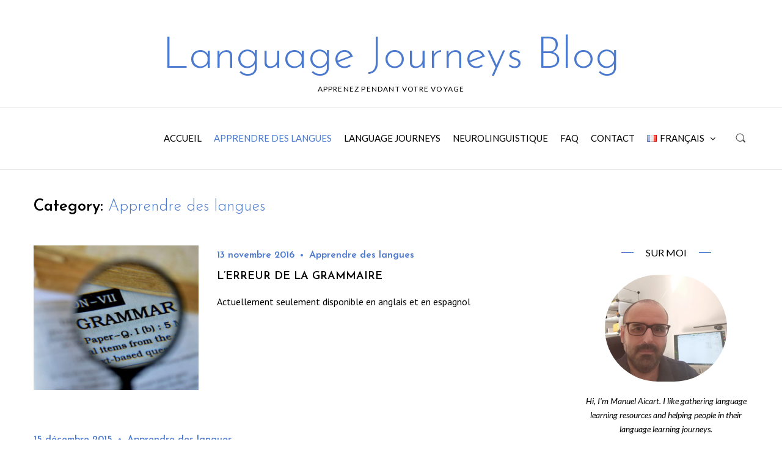

--- FILE ---
content_type: text/html; charset=UTF-8
request_url: https://blog.languagejourneys.com/fr/category/apprendre-des-langues/
body_size: 9064
content:
<!DOCTYPE html>
<html lang="fr-FR">
<head>
    <meta charset="UTF-8">
    <meta name="viewport" content="width=device-width, initial-scale=1">
    <link rel="profile" href="https://gmpg.org/xfn/11">
        <meta name='robots' content='index, follow, max-image-preview:large, max-snippet:-1, max-video-preview:-1' />
<link rel="alternate" href="https://blog.languagejourneys.com/en/category/language-learning/" hreflang="en" />
<link rel="alternate" href="https://blog.languagejourneys.com/de/category/sprachen-lernen/" hreflang="de" />
<link rel="alternate" href="https://blog.languagejourneys.com/fr/category/apprendre-des-langues/" hreflang="fr" />
<link rel="alternate" href="https://blog.languagejourneys.com/es/category/aprender-idiomas/" hreflang="es" />

	<!-- This site is optimized with the Yoast SEO plugin v17.4 - https://yoast.com/wordpress/plugins/seo/ -->
	<title>Apprendre des langues Archives - Language Journeys Blog</title>
	<link rel="canonical" href="https://blog.languagejourneys.com/fr/category/apprendre-des-langues/" />
	<meta property="og:locale" content="fr_FR" />
	<meta property="og:locale:alternate" content="en_GB" />
	<meta property="og:locale:alternate" content="de_DE" />
	<meta property="og:locale:alternate" content="es_ES" />
	<meta property="og:type" content="article" />
	<meta property="og:title" content="Apprendre des langues Archives - Language Journeys Blog" />
	<meta property="og:url" content="https://blog.languagejourneys.com/fr/category/apprendre-des-langues/" />
	<meta property="og:site_name" content="Language Journeys Blog" />
	<meta name="twitter:card" content="summary" />
	<script type="application/ld+json" class="yoast-schema-graph">{"@context":"https://schema.org","@graph":[{"@type":"WebSite","@id":"https://blog.languagejourneys.com/fr/#website","url":"https://blog.languagejourneys.com/fr/","name":"Language Journeys Blog","description":"Apprenez pendant votre voyage","potentialAction":[{"@type":"SearchAction","target":{"@type":"EntryPoint","urlTemplate":"https://blog.languagejourneys.com/fr/?s={search_term_string}"},"query-input":"required name=search_term_string"}],"inLanguage":"fr-FR"},{"@type":"CollectionPage","@id":"https://blog.languagejourneys.com/fr/category/apprendre-des-langues/#webpage","url":"https://blog.languagejourneys.com/fr/category/apprendre-des-langues/","name":"Apprendre des langues Archives - Language Journeys Blog","isPartOf":{"@id":"https://blog.languagejourneys.com/fr/#website"},"breadcrumb":{"@id":"https://blog.languagejourneys.com/fr/category/apprendre-des-langues/#breadcrumb"},"inLanguage":"fr-FR","potentialAction":[{"@type":"ReadAction","target":["https://blog.languagejourneys.com/fr/category/apprendre-des-langues/"]}]},{"@type":"BreadcrumbList","@id":"https://blog.languagejourneys.com/fr/category/apprendre-des-langues/#breadcrumb","itemListElement":[{"@type":"ListItem","position":1,"name":"Home","item":"https://blog.languagejourneys.com/fr/"},{"@type":"ListItem","position":2,"name":"Apprendre des langues"}]}]}</script>
	<!-- / Yoast SEO plugin. -->


<link rel='dns-prefetch' href='//fonts.googleapis.com' />
<link rel='dns-prefetch' href='//s.w.org' />
<link rel="alternate" type="application/rss+xml" title="Language Journeys Blog &raquo; Flux" href="https://blog.languagejourneys.com/fr/feed/" />
<link rel="alternate" type="application/rss+xml" title="Language Journeys Blog &raquo; Flux des commentaires" href="https://blog.languagejourneys.com/fr/comments/feed/" />
<link rel="alternate" type="application/rss+xml" title="Language Journeys Blog &raquo; Flux de la catégorie Apprendre des langues" href="https://blog.languagejourneys.com/fr/category/apprendre-des-langues/feed/" />
		<script type="text/javascript">
			window._wpemojiSettings = {"baseUrl":"https:\/\/s.w.org\/images\/core\/emoji\/13.1.0\/72x72\/","ext":".png","svgUrl":"https:\/\/s.w.org\/images\/core\/emoji\/13.1.0\/svg\/","svgExt":".svg","source":{"concatemoji":"https:\/\/blog.languagejourneys.com\/wp-includes\/js\/wp-emoji-release.min.js?ver=5.8.12"}};
			!function(e,a,t){var n,r,o,i=a.createElement("canvas"),p=i.getContext&&i.getContext("2d");function s(e,t){var a=String.fromCharCode;p.clearRect(0,0,i.width,i.height),p.fillText(a.apply(this,e),0,0);e=i.toDataURL();return p.clearRect(0,0,i.width,i.height),p.fillText(a.apply(this,t),0,0),e===i.toDataURL()}function c(e){var t=a.createElement("script");t.src=e,t.defer=t.type="text/javascript",a.getElementsByTagName("head")[0].appendChild(t)}for(o=Array("flag","emoji"),t.supports={everything:!0,everythingExceptFlag:!0},r=0;r<o.length;r++)t.supports[o[r]]=function(e){if(!p||!p.fillText)return!1;switch(p.textBaseline="top",p.font="600 32px Arial",e){case"flag":return s([127987,65039,8205,9895,65039],[127987,65039,8203,9895,65039])?!1:!s([55356,56826,55356,56819],[55356,56826,8203,55356,56819])&&!s([55356,57332,56128,56423,56128,56418,56128,56421,56128,56430,56128,56423,56128,56447],[55356,57332,8203,56128,56423,8203,56128,56418,8203,56128,56421,8203,56128,56430,8203,56128,56423,8203,56128,56447]);case"emoji":return!s([10084,65039,8205,55357,56613],[10084,65039,8203,55357,56613])}return!1}(o[r]),t.supports.everything=t.supports.everything&&t.supports[o[r]],"flag"!==o[r]&&(t.supports.everythingExceptFlag=t.supports.everythingExceptFlag&&t.supports[o[r]]);t.supports.everythingExceptFlag=t.supports.everythingExceptFlag&&!t.supports.flag,t.DOMReady=!1,t.readyCallback=function(){t.DOMReady=!0},t.supports.everything||(n=function(){t.readyCallback()},a.addEventListener?(a.addEventListener("DOMContentLoaded",n,!1),e.addEventListener("load",n,!1)):(e.attachEvent("onload",n),a.attachEvent("onreadystatechange",function(){"complete"===a.readyState&&t.readyCallback()})),(n=t.source||{}).concatemoji?c(n.concatemoji):n.wpemoji&&n.twemoji&&(c(n.twemoji),c(n.wpemoji)))}(window,document,window._wpemojiSettings);
		</script>
		<style type="text/css">
img.wp-smiley,
img.emoji {
	display: inline !important;
	border: none !important;
	box-shadow: none !important;
	height: 1em !important;
	width: 1em !important;
	margin: 0 .07em !important;
	vertical-align: -0.1em !important;
	background: none !important;
	padding: 0 !important;
}
</style>
	<link rel='stylesheet' id='wp-block-library-css'  href='https://blog.languagejourneys.com/wp-includes/css/dist/block-library/style.min.css?ver=5.8.12' type='text/css' media='all' />
<link rel='stylesheet' id='contact-form-7-css'  href='https://blog.languagejourneys.com/wp-content/plugins/contact-form-7/includes/css/styles.css?ver=5.5.1' type='text/css' media='all' />
<link rel='stylesheet' id='wpProQuiz_front_style-css'  href='https://blog.languagejourneys.com/wp-content/plugins/wp-pro-quiz/css/wpProQuiz_front.min.css?ver=0.37' type='text/css' media='all' />
<link rel='stylesheet' id='h5p-plugin-styles-css'  href='https://blog.languagejourneys.com/wp-content/plugins/h5p/h5p-php-library/styles/h5p.css?ver=1.15.4' type='text/css' media='all' />
<link rel='stylesheet' id='wpselena-fonts-css'  href='https://fonts.googleapis.com/css?family=Josefin+Sans%3A300%2C600%7CLato%3A400%2C700%2C400italic%7CRoboto%3A500%7CPT+Sans%3A400%2C400italic%2C700%2C700italic&#038;subset=latin%2Clatin-ext' type='text/css' media='all' />
<link rel='stylesheet' id='font-awesome-css'  href='https://blog.languagejourneys.com/wp-content/themes/wpselena/css/font-awesome.min.css?ver=4.6.3' type='text/css' media='all' />
<link rel='stylesheet' id='owl-carousel-css'  href='https://blog.languagejourneys.com/wp-content/themes/wpselena/css/owl.carousel.min.css?ver=4.6.3' type='text/css' media='all' />
<link rel='stylesheet' id='wpselena-theme-css'  href='https://blog.languagejourneys.com/wp-content/themes/wpselena/css/theme.min.css' type='text/css' media='all' />
<style id='wpselena-theme-inline-css' type='text/css'>
.site-branding{padding-top:50px}.site-branding{padding-bottom:20px}::-moz-selection{background-color:#4b79cd}::selection{background-color:#4b79cd}a.back-to-top-link:hover,a.back-to-top-link:focus,button:hover,button:active,button:focus,input[type="button"]:hover,input[type="button"]:active,input[type="button"]:focus,input[type="reset"]:hover,input[type="reset"]:active,input[type="reset"]:focus,input[type="submit"]:hover,input[type="submit"]:active,input[type="submit"]:focus,.button:hover,.button:active,.button:focus,.button-alt,.main-navigation .search-toggle:hover .toggle-icon:after,.main-navigation .search-toggle.active .toggle-icon:after,.main-navigation .menu-toggle-close:hover:before,.main-navigation .menu-toggle-close:hover:after,.main-navigation .menu-toggle-close:focus:before,.main-navigation .menu-toggle-close:focus:after,.sidenav-close,.carousel .owl-dot:hover,.carousel .owl-dot.active,.widget-title:before,.widget-title:after,.widget_tag_cloud.use-theme-style .tagcloud a:hover,.widget_tag_cloud.use-theme-style .tagcloud a:focus,.widget_wps_instagram .wps-insta-usr>a:hover,.widget_wps_instagram .wps-insta-usr>a:focus,.widget_newsletterwidget .newsletter-submit,.site-page-title:after,.entry-meta>li + li:before,.entry-tag-links a:hover,.entry-tag-links a:focus,.entry-read-more .more-link:hover,.entry-read-more .more-link:focus,.more-link-wrap .more-link:hover,.more-link-wrap .more-link:focus,.sticky .entry-sticky-icon,.entry-link a:hover,.entry-link a:focus{background-color:#4b79cd}a,.color-accent,.list-social li a:hover,.list-social li a:focus,.list-extra-menu li a:hover,.list-extra-menu li a:focus,button,input[type="button"],input[type="reset"],input[type="submit"],.button,.button-alt:hover,.button-alt:active,.button-alt:focus,.search-submit:hover,.search-submit:focus,ul.primary-menu>li:hover>a,ul.primary-menu>li.hover>a,ul.primary-menu>li.current_page_item>a,ul.primary-menu>li.current-menu-item>a,ul.primary-menu>li.current_page_ancestor>a,ul.primary-menu>li.current-menu-ancestor>a,ul.primary-menu>li.current-menu-parent>a,ul.primary-menu ul>li:hover>a,ul.primary-menu ul>li.hover>a,ul.primary-menu ul>li.current_page_item>a,ul.primary-menu ul>li.current-menu-item>a,ul.primary-menu ul>li.current_page_ancestor>a,ul.primary-menu ul>li.current-menu-ancestor>a,ul.primary-menu ul>li.current-menu-parent>a,ul.side-menu li.current_page_item>.submenu-toggle,ul.side-menu li.current-menu-item>.submenu-toggle,ul.side-menu li.current_page_ancestor>.submenu-toggle,ul.side-menu li.current-menu-ancestor>.submenu-toggle,ul.side-menu li.current-menu-parent>.submenu-toggle,ul.side-menu li.hover>.submenu-toggle,ul.side-menu li .submenu-toggle:hover,ul.side-menu li:hover>a,ul.side-menu li.hover>a,ul.side-menu li.current_page_item>a,ul.side-menu li.current-menu-item>a,ul.side-menu li.current_page_ancestor>a,ul.side-menu li.current-menu-ancestor>a,ul.side-menu li.current-menu-parent>a,.page-links>a:hover,.page-links>a:focus,.posts-page-links>a:hover,.posts-page-links>a:focus,.page-links>span.page-link-text,.widget_recent_entries a:hover,.widget_recent_entries a:focus,.widget_recent_comments a:hover,.widget_recent_comments a:focus,.widget_categories a:hover,.widget_categories a:focus,.widget_archive a:hover,.widget_archive a:focus,.widget_pages a:hover,.widget_pages a:focus,.widget_meta a:hover,.widget_meta a:focus,.widget_categories li,.widget_archive li,.widget_nav_menu a:hover,.widget_nav_menu a:focus,.widget_pages li.current_page_ancestor>a,.widget_pages li.current_page_parent>a,.widget_pages li.current_page_item>a,.widget_categories li.current-cat-ancestor>a,.widget_categories li.current-cat>a,.widget_nav_menu li.current-menu-ancestor>a,.widget_nav_menu li.current-menu-parent>a,.widget_nav_menu li.current-menu-item>a,.widget_rss .rsswidget:hover,.widget_rss .rsswidget:focus,.widget_tag_cloud .tagcloud a:hover,.widget_tag_cloud .tagcloud a:focus,.widget_tag_cloud.use-theme-style .tagcloud a,.widget_wps_about .my-name,.widget_newsletterwidget .newsletter-submit:hover,.widget_newsletterwidget .newsletter-submit:active,.widget_newsletterwidget .newsletter-submit:focus,.widget_wps_latest_tweets .tweet-at a:hover,.widget_wps_latest_tweets .tweet-at a:focus,.widget_text.footer-text-menu a:hover,.widget_text.footer-text-menu a:focus,.lower-widget-area .widget-title,.entry-title a:hover,.entry-title a:focus,.entry-meta li,.entry-categories li,.entry-meta .entry-edit-link a:hover,.entry-meta .entry-edit-link a:focus,.sticky .entry-meta .entry-sticky,.sticky .entry-categories .entry-sticky,.post-single.layout-featured-title .entry-meta a:hover,.post-single.layout-featured-title .entry-meta a:focus,.post-single.layout-featured-title .entry-categories a:hover,.post-single.layout-featured-title .entry-categories a:focus,.entry-share-links a:hover,.entry-share-links a:focus,.banner-item .entry-meta a:hover,.banner-item .entry-meta a:focus,.banner-item .entry-categories a:hover,.banner-item .entry-categories a:focus,.comment-author a:hover,.comment-author a:focus,.byuser>:not(.children) .bypostauthor-badge,.bypostauthor>:not(.children) .bypostauthor-badge{color:#4b79cd}button,input[type="button"],input[type="reset"],input[type="submit"],.button,ul.side-menu li.current_page_item>.submenu-toggle,ul.side-menu li.current-menu-item>.submenu-toggle,ul.side-menu li.current_page_ancestor>.submenu-toggle,ul.side-menu li.current-menu-ancestor>.submenu-toggle,ul.side-menu li.current-menu-parent>.submenu-toggle,ul.side-menu li.hover>.submenu-toggle,ul.side-menu li .submenu-toggle:hover,.main-navigation .search-toggle:hover .toggle-icon:before,.main-navigation .search-toggle.active .toggle-icon:before,.main-navigation .sidenav-toggle:hover .toggle-icon,.main-navigation .sidenav-toggle.active .toggle-icon,.main-navigation .menu-toggle:hover .toggle-icon,.main-navigation .menu-toggle.active .toggle-icon,.page-links>a:hover,.page-links>a:focus,.page-links>span.page-link-text,.widget_tag_cloud.use-theme-style .tagcloud a,.widget_newsletterwidget .newsletter-email,.widget_newsletterwidget .newsletter-submit,.entry-tag-links a,.entry-read-more .more-link,.more-link-wrap .more-link,.byuser>:not(.children) .comment-author-image img,.bypostauthor>:not(.children) .comment-author-image img{border-color:#4b79cd}blockquote{border-left-color:#4b79cd}@media(min-width:1230px){ul.primary-menu>li>a:before,ul.primary-menu ul>li:hover>a,ul.primary-menu ul>li.hover>a,ul.primary-menu ul>li.current_page_item>a,ul.primary-menu ul>li.current-menu-item>a,ul.primary-menu ul>li.current_page_ancestor>a,ul.primary-menu ul>li.current-menu-ancestor>a,ul.primary-menu ul>li.current-menu-parent>a{background-color:#4b79cd}ul.primary-menu>li:hover>a,ul.primary-menu>li.hover>a,ul.primary-menu>li.current_page_item>a,ul.primary-menu>li.current-menu-item>a,ul.primary-menu>li.current_page_ancestor>a,ul.primary-menu>li.current-menu-ancestor>a,ul.primary-menu>li.current-menu-parent>a{color:#4b79cd}ul.primary-menu ul>li:hover>a,ul.primary-menu ul>li.hover>a,ul.primary-menu ul>li.current_page_item>a,ul.primary-menu ul>li.current-menu-item>a,ul.primary-menu ul>li.current_page_ancestor>a,ul.primary-menu ul>li.current-menu-ancestor>a,ul.primary-menu ul>li.current-menu-parent>a{color:#FFF}}hr{background-color:rgba(0,0,0,0.09)}input[type="text"],input[type="email"],input[type="url"],input[type="password"],input[type="search"],input[type="number"],input[type="tel"],input[type="range"],input[type="date"],input[type="month"],input[type="week"],input[type="time"],input[type="datetime"],input[type="datetime-local"],input[type="color"],textarea,select,.form-field,.site-search,.page-links>a{border-color:rgba(0,0,0,0.09)}table,.main-navigation.main-nav-top,.site-header{border-bottom-color:rgba(0,0,0,0.09)}td,.main-navigation,.special-title:before,.special-title:after,.comment-reply-title:before,.comment-reply-title:after,.widget_recent_entries ul ul:before,.widget_recent_comments ul ul:before,.widget_categories ul ul:before,.widget_archive ul ul:before,.widget_pages ul ul:before,.widget_meta ul ul:before,.widget_recent_entries li + li,.widget_recent_comments li + li,.widget_categories li + li,.widget_archive li + li,.widget_pages li + li,.widget_meta li + li,.widget_categories ul ul:before,.widget_rss ul li + li,.widget_wps_recent_posts ul li + li,.widget_wps_popular_posts ul li + li,.lower-widget-area,.entry-read-more:before,.entry-read-more:after,.more-link-wrap:before,.more-link-wrap:after,.entry-page-shares:before,.entry-page-shares:after,.post-hfeed.layout-search + .post-hfeed.layout-search,li.comment + li.comment,li.comment>ul.children,li.comment>ol.children,.site-footer{border-top-color:rgba(0,0,0,0.09)}
</style>
<link rel='stylesheet' id='wpselena-css'  href='https://blog.languagejourneys.com/wp-content/themes/wpselena/style.css?ver=5.8.12' type='text/css' media='all' />
<script type='text/javascript' src='https://blog.languagejourneys.com/wp-includes/js/jquery/jquery.min.js?ver=3.6.0' id='jquery-core-js'></script>
<script type='text/javascript' src='https://blog.languagejourneys.com/wp-includes/js/jquery/jquery-migrate.min.js?ver=3.3.2' id='jquery-migrate-js'></script>
<link rel="https://api.w.org/" href="https://blog.languagejourneys.com/wp-json/" /><link rel="alternate" type="application/json" href="https://blog.languagejourneys.com/wp-json/wp/v2/categories/59" /><link rel="EditURI" type="application/rsd+xml" title="RSD" href="https://blog.languagejourneys.com/xmlrpc.php?rsd" />
<link rel="wlwmanifest" type="application/wlwmanifest+xml" href="https://blog.languagejourneys.com/wp-includes/wlwmanifest.xml" /> 
<meta name="generator" content="WordPress 5.8.12" />
<script async src="https://pagead2.googlesyndication.com/pagead/js/adsbygoogle.js?client=ca-pub-7394173518169440"
     crossorigin="anonymous"></script>	<script>
		jQuery( document ).ready(function() {
			jQuery('ul.primary-menu>li:last-child').click(function(){
				jQuery(this).toggleClass('open');
			});
		});
	</script>
	<style>
		@media(max-width:1229px){ul.primary-menu>li:last-child.open .sub-menu {visibility: visible; opacity: 1;    height: auto;}}
	</style>
</head>

<body class="archive category category-apprendre-des-langues category-59 hfeed">
<div id="page" class="site">
    <a class="skip-link screen-reader-text" href="#content">Skip to content</a>

    <header id="masthead" class="site-header" role="banner">
        <div class="site-header-main">
                        <div class="site-branding">
                <div class="wrap">
                <p class="site-title"><a href="https://blog.languagejourneys.com/fr/" rel="home">Language Journeys Blog</a></p><p class="site-description">Apprenez pendant votre voyage</p>                </div>
            </div><!-- .site-branding -->
            <nav id="site-navigation" class="main-navigation main-nav-bottom nav-right social-left buttons-right" role="navigation"
    data-fixed="{&quot;desktop&quot;:true,&quot;height&quot;:60}">
    <div class="wrap">
        <div class="extra-menu-container">
            <ul class="list-extra-menu"><li class="li-search-toggle"><a href="javascript:;" class="button-toggle search-toggle" aria-controls="mastsearch" aria-expanded="false">
                                <span class="screen-reader-text">Search toggle</span><span class="toggle-icon"></span>
                            </a><div id="mastsearch" class="site-search" role="search" aria-expanded="false"><form role="search" method="get" class="search-form" action="https://blog.languagejourneys.com/fr/">
    <label>
        <span class="screen-reader-text">Search for:</span>
        <input type="search" class="search-field" placeholder="Search&hellip;" value="" name="s" />
    </label>
    <button type="submit" class="search-submit"><i class="fa fa-search"></i></button>
</form></div></li><li class="li-menu-toggle"><a href="javascript:;" class="button-toggle menu-toggle" aria-controls="mastmenu" aria-expanded="false">
                            <span class="screen-reader-text">Primary Menu</span><span class="toggle-icon"></span>
                        </a></li></ul>
        </div>
                <div id="mastmenu" role="menu" class="primary-menu-container" aria-expanded="false" data-stop-body-scroll="true">
        <a href="javascript:;" class="button-toggle menu-toggle-close">
                        <span class="screen-reader-text">Close Primary Menu</span>
                    </a><ul id="primary-menu" class="primary-menu"><li id="menu-item-499" class="menu-item menu-item-type-post_type menu-item-object-page menu-item-499"><a href="https://blog.languagejourneys.com/fr/accueil/">Accueil</a></li>
<li id="menu-item-500" class="menu-item menu-item-type-taxonomy menu-item-object-category current-menu-item menu-item-500"><a href="https://blog.languagejourneys.com/fr/category/apprendre-des-langues/" aria-current="page">Apprendre des langues</a></li>
<li id="menu-item-564" class="menu-item menu-item-type-taxonomy menu-item-object-category menu-item-564"><a href="https://blog.languagejourneys.com/fr/category/language-journeys-fr/">Language Journeys</a></li>
<li id="menu-item-1253" class="menu-item menu-item-type-taxonomy menu-item-object-category menu-item-1253"><a href="https://blog.languagejourneys.com/fr/category/neurolinguistique/">Neurolinguistique</a></li>
<li id="menu-item-568" class="menu-item menu-item-type-post_type menu-item-object-page menu-item-568"><a href="https://blog.languagejourneys.com/fr/faq/">FAQ</a></li>
<li id="menu-item-504" class="menu-item menu-item-type-post_type menu-item-object-page menu-item-504"><a href="https://blog.languagejourneys.com/en/contact/">Contact</a></li>
<li id="menu-item-514" class="pll-parent-menu-item menu-item menu-item-type-custom menu-item-object-custom menu-item-has-children menu-item-514"><a href="#pll_switcher"><img src="[data-uri]" alt="Français" width="16" height="11" style="width: 16px; height: 11px;" /><span style="margin-left:0.3em;">Français</span></a>
<ul class="sub-menu">
	<li id="menu-item-514-en" class="lang-item lang-item-8 lang-item-en lang-item-first menu-item menu-item-type-custom menu-item-object-custom menu-item-514-en"><a href="https://blog.languagejourneys.com/en/category/language-learning/" hreflang="en-GB" lang="en-GB"><img src="[data-uri]" alt="English" width="16" height="11" style="width: 16px; height: 11px;" /><span style="margin-left:0.3em;">English</span></a></li>
	<li id="menu-item-514-de" class="lang-item lang-item-49 lang-item-de menu-item menu-item-type-custom menu-item-object-custom menu-item-514-de"><a href="https://blog.languagejourneys.com/de/category/sprachen-lernen/" hreflang="de-DE" lang="de-DE"><img src="[data-uri]" alt="Deutsch" width="16" height="11" style="width: 16px; height: 11px;" /><span style="margin-left:0.3em;">Deutsch</span></a></li>
	<li id="menu-item-514-es" class="lang-item lang-item-11 lang-item-es menu-item menu-item-type-custom menu-item-object-custom menu-item-514-es"><a href="https://blog.languagejourneys.com/es/category/aprender-idiomas/" hreflang="es-ES" lang="es-ES"><img src="[data-uri]" alt="Español" width="16" height="11" style="width: 16px; height: 11px;" /><span style="margin-left:0.3em;">Español</span></a></li>
</ul>
</li>
</ul>        </div>
    </div>
</nav><!-- #site-navigation -->
        </div>
            </header><!-- .site-header -->
        <div id="content" class="site-content sidebar-on-right">
<div id="pagetitle" class="page-title posts-layout-list"><div class="wrap"><h1 class="page-title-head">Category: <span class="color-accent">Apprendre des langues</span></h1></div></div>
<div class="wrap">
    <main id="primary" class="primary posts-layout-list" role="main">
    <div class="posts-container posts-list-container"><article id="post-449" class="post-hfeed layout-list post-449 post type-post status-publish format-standard has-post-thumbnail hentry category-apprendre-des-langues">
        <div class="entry-featured">
        <div class="entry-featured-image">
            <img width="570" height="500" src="https://blog.languagejourneys.com/wp-content/uploads/2016/11/grammar-fallacy-1-570x500.jpg" class="attachment-medium size-medium wp-post-image" alt="" loading="lazy" />        </div>
    </div>
        <div class="entry-brief">
        <header class="entry-header">
            <ul class="entry-meta"><li class="entry-posted-on"><span class="screen-reader-text">Posted on </span><a href="https://blog.languagejourneys.com/fr/lerreur-de-la-grammaire/" rel="bookmark"><time class="entry-date" datetime="2016-11-13T22:10:42+00:00">13 novembre 2016</time></a></li><li class="entry-cat-links"><ul><li><a href="https://blog.languagejourneys.com/fr/category/apprendre-des-langues/">Apprendre des langues</a></li></ul></li></ul><h2 class="entry-title"><a href="https://blog.languagejourneys.com/fr/lerreur-de-la-grammaire/" rel="bookmark">L&#8217;erreur de la grammaire</a></h2>        </header><!-- .entry-header -->
        <div class="entry-summary">Actuellement seulement disponible en anglais et en espagnol</div><!-- .entry-summary -->
    </div>
</article><!-- #post-## --><article id="post-465" class="post-hfeed layout-list post-465 post type-post status-publish format-standard hentry category-apprendre-des-langues">
        <div class="entry-brief">
        <header class="entry-header">
            <ul class="entry-meta"><li class="entry-posted-on"><span class="screen-reader-text">Posted on </span><a href="https://blog.languagejourneys.com/fr/lapproche-communicative/" rel="bookmark"><time class="entry-date" datetime="2015-12-15T07:50:37+00:00">15 décembre 2015</time></a></li><li class="entry-cat-links"><ul><li><a href="https://blog.languagejourneys.com/fr/category/apprendre-des-langues/">Apprendre des langues</a></li></ul></li></ul><h2 class="entry-title"><a href="https://blog.languagejourneys.com/fr/lapproche-communicative/" rel="bookmark">L&#8217;approche communicative</a></h2>        </header><!-- .entry-header -->
        <div class="entry-summary">Actuellement seulement disponible en anglais</div><!-- .entry-summary -->
    </div>
</article><!-- #post-## --><article id="post-480" class="post-hfeed layout-list post-480 post type-post status-publish format-standard hentry category-apprendre-des-langues">
        <div class="entry-brief">
        <header class="entry-header">
            <ul class="entry-meta"><li class="entry-posted-on"><span class="screen-reader-text">Posted on </span><a href="https://blog.languagejourneys.com/fr/la-methodologie-audio-orale/" rel="bookmark"><time class="entry-date" datetime="2015-11-23T20:32:39+00:00">23 novembre 2015</time></a></li><li class="entry-cat-links"><ul><li><a href="https://blog.languagejourneys.com/fr/category/apprendre-des-langues/">Apprendre des langues</a></li></ul></li></ul><h2 class="entry-title"><a href="https://blog.languagejourneys.com/fr/la-methodologie-audio-orale/" rel="bookmark">La méthodologie audio-orale</a></h2>        </header><!-- .entry-header -->
        <div class="entry-summary">Actuellement seulement disponible en anglais</div><!-- .entry-summary -->
    </div>
</article><!-- #post-## --><article id="post-488" class="post-hfeed layout-list post-488 post type-post status-publish format-standard hentry category-apprendre-des-langues">
        <div class="entry-brief">
        <header class="entry-header">
            <ul class="entry-meta"><li class="entry-posted-on"><span class="screen-reader-text">Posted on </span><a href="https://blog.languagejourneys.com/fr/la-methode-directe/" rel="bookmark"><time class="entry-date" datetime="2015-11-15T20:46:29+00:00">15 novembre 2015</time></a></li><li class="entry-cat-links"><ul><li><a href="https://blog.languagejourneys.com/fr/category/apprendre-des-langues/">Apprendre des langues</a></li></ul></li></ul><h2 class="entry-title"><a href="https://blog.languagejourneys.com/fr/la-methode-directe/" rel="bookmark">La méthode directe</a></h2>        </header><!-- .entry-header -->
        <div class="entry-summary">Actuellement seulement disponible en anglais</div><!-- .entry-summary -->
    </div>
</article><!-- #post-## --><article id="post-491" class="post-hfeed layout-list post-491 post type-post status-publish format-standard hentry category-apprendre-des-langues">
        <div class="entry-brief">
        <header class="entry-header">
            <ul class="entry-meta"><li class="entry-posted-on"><span class="screen-reader-text">Posted on </span><a href="https://blog.languagejourneys.com/fr/la-methode-grammaire-et-traduction/" rel="bookmark"><time class="entry-date" datetime="2015-11-06T20:51:17+00:00">6 novembre 2015</time></a></li><li class="entry-cat-links"><ul><li><a href="https://blog.languagejourneys.com/fr/category/apprendre-des-langues/">Apprendre des langues</a></li></ul></li></ul><h2 class="entry-title"><a href="https://blog.languagejourneys.com/fr/la-methode-grammaire-et-traduction/" rel="bookmark">La méthode grammaire et traduction</a></h2>        </header><!-- .entry-header -->
        <div class="entry-summary">Actuellement seulement disponible en anglais</div><!-- .entry-summary -->
    </div>
</article><!-- #post-## --><div class='code-block code-block-2' style='margin: 8px auto; text-align: center; display: block; clear: both;'>
<script async src="https://pagead2.googlesyndication.com/pagead/js/adsbygoogle.js?client=ca-pub-7394173518169440"
     crossorigin="anonymous"></script>
<!-- Horizontal Ads -->
<ins class="adsbygoogle"
     style="display:inline-block;width:728px;height:90px"
     data-ad-client="ca-pub-7394173518169440"
     data-ad-slot="8705815941"></ins>
<script>
     (adsbygoogle = window.adsbygoogle || []).push({});
</script></div>
<article id="post-495" class="post-hfeed layout-list post-495 post type-post status-publish format-standard hentry category-apprendre-des-langues category-language-journeys-fr">
        <div class="entry-brief">
        <header class="entry-header">
            <ul class="entry-meta"><li class="entry-posted-on"><span class="screen-reader-text">Posted on </span><a href="https://blog.languagejourneys.com/fr/bienvenu/" rel="bookmark"><time class="entry-date" datetime="2015-09-21T20:55:57+00:00">21 septembre 2015</time></a></li><li class="entry-cat-links"><ul><li><a href="https://blog.languagejourneys.com/fr/category/apprendre-des-langues/">Apprendre des langues</a></li><li><a href="https://blog.languagejourneys.com/fr/category/language-journeys-fr/">Language Journeys</a></li></ul></li></ul><h2 class="entry-title"><a href="https://blog.languagejourneys.com/fr/bienvenu/" rel="bookmark">Bienvenu</a></h2>        </header><!-- .entry-header -->
        <div class="entry-summary">Actuellement seulement disponible en anglais et en espagnol</div><!-- .entry-summary -->
    </div>
</article><!-- #post-## --></div>    </main>
    <aside id="secondary" class="secondary" role="complementary">
    <section id="wps_about-2" class="widget widget_wps_about"><h3 class="widget-title"><span class="title">Sur moi</span></h3><div class="wps-about"><div class="my-image my-image-rounded vcard"><a href="https://www.linkedin.com/in/manuelaicart/"><img src="https://blog.languagejourneys.com/wp-content/uploads/2023/06/me-570x500.jpeg" alt=""/></a></div><div class="my-desc"><p>Hi, I'm Manuel Aicart. I like gathering language learning resources and helping people in their language learning journeys.</p>
</div><h4 class="my-name"><a href="https://www.linkedin.com/in/manuelaicart/">Manuel Aicart</a></h4></div></section><section id="block-21" class="widget widget_block widget_text">
<p></p>
</section><section id="block-19" class="widget widget_block widget_text">
<p></p>
</section><section id="block-17" class="widget widget_block widget_text">
<p></p>
</section><section id="wps_social-2" class="widget widget_wps_social"><h3 class="widget-title"><span class="title">Veuillez me suivre</span></h3><ul class="list-social"><li class="facebook"><a href="https://www.facebook.com/languagejourneys/" title="Facebook" target="_blank"><i class="fa fa-facebook"></i></a></li><li class="instagram"><a href="https://www.instagram.com/language.journeys/" title="Instagram" target="_blank"><i class="fa fa-instagram"></i></a></li><li class="linkedin"><a href="https://www.linkedin.com/company/language-journeys" title="Linkedin" target="_blank"><i class="fa fa-linkedin"></i></a></li><li class="twitter"><a href="https://twitter.com/l_journeys" title="Twitter" target="_blank"><i class="fa fa-twitter"></i></a></li><li class="youtube"><a href="https://www.youtube.com/@languagejourneys" title="Youtube" target="_blank"><i class="fa fa-youtube"></i></a></li></ul></section><section id="wps_image-2" class="widget widget_wps_image"><div class="screen-reader-text"><h3 class="widget-title"><span class="title">Language Journeys</span></h3></div><div class="image"><a href="http://languagejourneys.com/" target="_blank"></a></div></section><section id="block-10" class="widget widget_block widget_media_image">
<div class="wp-block-image"><figure class="aligncenter size-full is-resized"><a class="" href="https://play.google.com/store/apps/details?id=com.journeysapp" target="_blank" rel="https://play.google.com/store/apps/details?id=com.journeysapp"><img loading="lazy" src="https://blog.languagejourneys.com/wp-content/uploads/2022/02/google-play-badge-1.png" alt="" class="wp-image-1121" width="175" height="67"/></a></figure></div>
</section><section id="block-12" class="widget widget_block"><script async src="https://pagead2.googlesyndication.com/pagead/js/adsbygoogle.js?client=ca-pub-7394173518169440"
     crossorigin="anonymous"></script>
<!-- Square Ads -->
<ins class="adsbygoogle"
     style="display:block"
     data-ad-client="ca-pub-7394173518169440"
     data-ad-slot="3940891654"
     data-ad-format="auto"
     data-full-width-responsive="true"></ins>
<script>
     (adsbygoogle = window.adsbygoogle || []).push({});
</script></section></aside><!-- #secondary -->
</div>
    </div><!-- .site-content -->
        <footer id="colophon" class="site-footer" role="contentinfo">
        <div class="wrap">
        <div class="copyright">© Language Journeys All rights reserved</div><ul class="list-social"><li class="facebook"><a href="https://www.facebook.com/languagejourneys/" title="Facebook" target="_blank"><i class="fa fa-facebook"></i></a></li><li class="instagram"><a href="https://www.instagram.com/language.journeys/" title="Instagram" target="_blank"><i class="fa fa-instagram"></i></a></li><li class="linkedin"><a href="https://www.linkedin.com/company/language-journeys" title="Linkedin" target="_blank"><i class="fa fa-linkedin"></i></a></li><li class="twitter"><a href="https://twitter.com/l_journeys" title="Twitter" target="_blank"><i class="fa fa-twitter"></i></a></li><li class="youtube"><a href="https://www.youtube.com/@languagejourneys" title="Youtube" target="_blank"><i class="fa fa-youtube"></i></a></li></ul>        </div>
    </footer>
</div><!-- .site -->
<a id="backtotoplink" class="back-to-top-link" href="javascript:;"><i class="fa fa-angle-up"></i></a><div class='code-block code-block-1' style='margin: 8px auto; text-align: center; display: block; clear: both;'>
<script async src="https://pagead2.googlesyndication.com/pagead/js/adsbygoogle.js?client=ca-pub-7394173518169440"
     crossorigin="anonymous"></script>
<!-- Horizontal Ads -->
<ins class="adsbygoogle"
     style="display:inline-block;width:728px;height:90px"
     data-ad-client="ca-pub-7394173518169440"
     data-ad-slot="8705815941"></ins>
<script>
     (adsbygoogle = window.adsbygoogle || []).push({});
</script></div>
<script type='text/javascript' src='https://blog.languagejourneys.com/wp-includes/js/dist/vendor/regenerator-runtime.min.js?ver=0.13.7' id='regenerator-runtime-js'></script>
<script type='text/javascript' src='https://blog.languagejourneys.com/wp-includes/js/dist/vendor/wp-polyfill.min.js?ver=3.15.0' id='wp-polyfill-js'></script>
<script type='text/javascript' id='contact-form-7-js-extra'>
/* <![CDATA[ */
var wpcf7 = {"api":{"root":"https:\/\/blog.languagejourneys.com\/wp-json\/","namespace":"contact-form-7\/v1"}};
/* ]]> */
</script>
<script type='text/javascript' src='https://blog.languagejourneys.com/wp-content/plugins/contact-form-7/includes/js/index.js?ver=5.5.1' id='contact-form-7-js'></script>
<script type='text/javascript' src='https://blog.languagejourneys.com/wp-content/themes/wpselena/js/owl.carousel.min.js?ver=2.1.6' id='owl-carousel-js'></script>
<script type='text/javascript' src='https://blog.languagejourneys.com/wp-content/themes/wpselena/js/scripts.min.js?ver=1.0' id='wpselena-js'></script>
<script type='text/javascript' src='https://blog.languagejourneys.com/wp-includes/js/wp-embed.min.js?ver=5.8.12' id='wp-embed-js'></script>
<script defer src="https://static.cloudflareinsights.com/beacon.min.js/vcd15cbe7772f49c399c6a5babf22c1241717689176015" integrity="sha512-ZpsOmlRQV6y907TI0dKBHq9Md29nnaEIPlkf84rnaERnq6zvWvPUqr2ft8M1aS28oN72PdrCzSjY4U6VaAw1EQ==" data-cf-beacon='{"version":"2024.11.0","token":"4559bf935a744bcfb3b0672e686da840","r":1,"server_timing":{"name":{"cfCacheStatus":true,"cfEdge":true,"cfExtPri":true,"cfL4":true,"cfOrigin":true,"cfSpeedBrain":true},"location_startswith":null}}' crossorigin="anonymous"></script>
</body>
</html>

--- FILE ---
content_type: text/html; charset=utf-8
request_url: https://www.google.com/recaptcha/api2/aframe
body_size: 266
content:
<!DOCTYPE HTML><html><head><meta http-equiv="content-type" content="text/html; charset=UTF-8"></head><body><script nonce="HkWPuOrnGOqLcuCUrssclA">/** Anti-fraud and anti-abuse applications only. See google.com/recaptcha */ try{var clients={'sodar':'https://pagead2.googlesyndication.com/pagead/sodar?'};window.addEventListener("message",function(a){try{if(a.source===window.parent){var b=JSON.parse(a.data);var c=clients[b['id']];if(c){var d=document.createElement('img');d.src=c+b['params']+'&rc='+(localStorage.getItem("rc::a")?sessionStorage.getItem("rc::b"):"");window.document.body.appendChild(d);sessionStorage.setItem("rc::e",parseInt(sessionStorage.getItem("rc::e")||0)+1);localStorage.setItem("rc::h",'1768815552036');}}}catch(b){}});window.parent.postMessage("_grecaptcha_ready", "*");}catch(b){}</script></body></html>

--- FILE ---
content_type: text/css
request_url: https://blog.languagejourneys.com/wp-content/themes/wpselena/css/theme.min.css
body_size: 13531
content:
html{-webkit-text-size-adjust:100%;-ms-text-size-adjust:100%}body{margin:0}article,aside,details,figcaption,figure,footer,header,main,menu,nav,section,summary{display:block}audio,canvas,progress,video{display:inline-block;vertical-align:baseline}audio:not([controls]){display:none;height:0}[hidden],template{display:none}a{background-color:transparent}a:active,a:hover{outline:0}abbr[title]{border-bottom:1px dotted}b,strong{font-weight:bold}dfn{font-style:italic}h1{font-size:2em;margin:0.67em 0}mark{background:#ff0;color:#000}small{font-size:80%}sub,sup{font-size:75%;line-height:0;position:relative;vertical-align:baseline}sup{top:-0.5em}sub{bottom:-0.25em}img{border:0}svg:not(:root){overflow:hidden}figure{margin:1em 40px}hr{box-sizing:content-box;height:0}pre{overflow:auto}code,kbd,pre,samp{font-family:monospace, monospace;font-size:1em}button,input,optgroup,select,textarea{color:inherit;font:inherit;margin:0}button{overflow:visible}button,select{text-transform:none}button,html input[type="button"],input[type="reset"],input[type="submit"]{-webkit-appearance:button;cursor:pointer}button[disabled],html input[disabled]{cursor:default}button::-moz-focus-inner,input::-moz-focus-inner{border:0;padding:0}input{line-height:normal}input[type="checkbox"],input[type="radio"]{box-sizing:border-box;padding:0}input[type="number"]::-webkit-inner-spin-button,input[type="number"]::-webkit-outer-spin-button{height:auto}input[type="search"]::-webkit-search-cancel-button,input[type="search"]::-webkit-search-decoration{-webkit-appearance:none}fieldset{border:1px solid #c0c0c0;margin:0 2px;padding:0.35em 0.625em 0.75em}legend{border:0;padding:0}textarea{overflow:auto}optgroup{font-weight:bold}table{border-collapse:collapse;border-spacing:0}td,th{padding:0}.wrap:before,.wrap:after,.wrapin:before,.wrapin:after{content:"";display:table}.wrap:after,.wrapin:after{clear:both}.wrap{max-width:600px;padding-left:20px;padding-right:20px;margin-left:auto;margin-right:auto}.wrapin{margin-left:-10px;margin-right:-10px}.wrapin>*{padding-left:10px;padding-right:10px}.wrapin-s{margin-left:-5px;margin-right:-5px}.wrapin-s>*{padding-left:5px;padding-right:5px}@media (min-width: 768px){.wrap{max-width:740px}}@media (min-width: 1230px){.wrap{max-width:1210px}.wrapin{margin-left:-15px;margin-right:-15px}.wrapin>*{padding-left:15px;padding-right:15px}.wrapin-l{margin-left:-20px;margin-right:-20px}.wrapin-l>*{padding-left:20px;padding-right:20px}}html{box-sizing:border-box;font-size:100%;font-family:sans-serif}*,*:before,*:after{box-sizing:inherit}body{font-family:"PT Sans",sans-serif;line-height:1.6875;color:#000;background:#fff}#page:before{content:'';display:block;position:fixed;top:0;right:0;bottom:0;left:0;background-color:#000;visibility:hidden;opacity:0;z-index:100;-webkit-transition:all 240ms;transition:all 240ms}::-moz-selection{background-color:#24c2cb;color:#fff}::selection{background-color:#24c2cb;color:#fff}img{height:auto;max-width:100%}hr{background-color:#e8e8e8;border:0;height:1px;margin-bottom:1.5em}p,ul,ol,dl,table,blockquote{margin:0 0 1.6875em}.lead{clear:both;font-size:16px;border-top:1px solid #e8e8e8;border-bottom:1px solid #e8e8e8;padding-top:12px;padding-bottom:12px}dfn,cite,em,i{font-style:italic}cite{font-size:11px;font-style:normal;text-transform:uppercase;font-family:"Lato";font-weight:400;letter-spacing:0.1em;color:#000}address{margin:0 0 1.5em}pre{background:#eee;font-family:"Courier 10 Pitch",Courier,monospace;font-size:15px;font-size:0.9375rem;line-height:1.6;margin-bottom:1.6em;max-width:100%;overflow:auto;padding:1.6em}code,kbd,tt,var{font-family:Monaco,Consolas,"Andale Mono","DejaVu Sans Mono",monospace;font-size:15px;font-size:0.9375rem}abbr,acronym{border-bottom:1px dotted #666;cursor:help}mark,ins{background:#fff9c0;text-decoration:none}big{font-size:125%}h1,h2,h3,h4,h5,h6{font-family:"Josefin Sans";line-height:1.5;color:#000;clear:both;margin-bottom:21px;font-weight:600}h1{font-size:44px}h2{font-size:35px;margin-top:35px}h2:first-child{margin-top:0}h3{font-size:26px}h4{font-size:20px}h5{font-size:16px}h6{font-size:12px}.color-accent{color:#24c2cb}.color-highlight{color:#000}.color-muted{color:#8c8c8c}.font-main{font-family:"PT Sans",sans-serif}.font-headings{font-family:"Josefin Sans"}.font-alt-1{font-family:"Lato"}.font-alt-2{font-family:"Roboto"}.dropcap{font-size:3.4285714286em;float:left;line-height:1;margin-right:5px;color:#000}a{color:#24c2cb;text-decoration:none;-webkit-transition:color 240ms;transition:color 240ms}a:hover,a:focus{color:#000}a.back-to-top-link{width:48px;height:48px;line-height:46px;text-decoration:none;text-align:center;font-size:21px;box-shadow:0px 0px 0px 1px rgba(255,255,255,0.25);border:1px solid rgba(0,0,0,0.1);background-color:#FFF;position:fixed;bottom:20px;right:-48px;visibility:hidden;opacity:0;-webkit-transition:all 240ms;transition:all 240ms;z-index:98}a.back-to-top-link.active{right:20px;visibility:visible;opacity:1}a.back-to-top-link:hover,a.back-to-top-link:focus{color:#FFF;background-color:#24c2cb}ul{list-style:disc}ol{list-style:decimal}li>ul,li>ol{margin-bottom:0}dt{font-weight:bold}dd{margin:0 1.5em 1.5em}.list-social,.list-extra-menu{list-style:none;padding-left:0}.list-social li,.list-extra-menu li{display:inline-block}.list-social li a,.list-extra-menu li a{display:block;color:#000;text-decoration:none;-webkit-transition:color 240ms, background-color 240ms, box-shadow 240ms;transition:color 240ms, background-color 240ms, box-shadow 240ms}.list-social li a:hover,.list-social li a:focus,.list-extra-menu li a:hover,.list-extra-menu li a:focus{color:#24c2cb}.list-social{line-height:1.25;margin-left:-14px;margin-right:-14px}.list-social li{padding-left:14px;padding-right:14px}.list-extra-menu{margin-left:-10px;margin-right:-10px}.list-extra-menu li{padding-left:10px;padding-right:10px}table{border-bottom:1px solid #e8e8e8;border-collapse:collapse;border-spacing:0;font-size:14px;line-height:1.4;width:100%}th,td{text-align:left;padding:8px 10px 8px 0}th{font-weight:bold;text-transform:uppercase}td{border-top:1px solid #e8e8e8}blockquote,q{quotes:"" ""}blockquote:before,blockquote:after,q:before,q:after{content:""}blockquote{display:block;padding:3px 0px 3px 20px;border-left:3px solid #24c2cb;font-size:17px;line-height:1.5882352941;font-style:italic}blockquote>:not(cite){opacity:0.75}blockquote p:last-child{margin-bottom:0}blockquote cite{display:block;margin-top:16px}blockquote cite:before{content:'–\A0'}button,input[type="button"],input[type="reset"],input[type="submit"],.button{font-family:"Lato";font-size:14px;line-height:1.2;text-transform:uppercase;color:#24c2cb;display:inline-block;vertical-align:top;border:1px solid #24c2cb;background:transparent;padding:11px 28px;text-align:center;-webkit-transition:color 240ms, background-color 240ms, border-color 240ms;transition:color 240ms, background-color 240ms, border-color 240ms}button:hover,button:active,button:focus,input[type="button"]:hover,input[type="button"]:active,input[type="button"]:focus,input[type="reset"]:hover,input[type="reset"]:active,input[type="reset"]:focus,input[type="submit"]:hover,input[type="submit"]:active,input[type="submit"]:focus,.button:hover,.button:active,.button:focus{color:#FFF;background-color:#24c2cb}.button-alt{color:#FFF;background-color:#24c2cb}.button-alt:hover,.button-alt:active,.button-alt:focus{color:#24c2cb;background-color:transparent}.button-block{display:block;width:100%}a.button{text-decoration:none}input[type="text"],input[type="email"],input[type="url"],input[type="password"],input[type="search"],input[type="number"],input[type="tel"],input[type="range"],input[type="date"],input[type="month"],input[type="week"],input[type="time"],input[type="datetime"],input[type="datetime-local"],input[type="color"],textarea,select,.form-field{display:inline-block;font-size:14px;border:1px solid #e8e8e8;border-radius:0;padding:10px 10px;font-family:"Roboto";width:100%;background-color:inherit}input[type="text"],input[type="email"],input[type="url"],input[type="password"],input[type="search"],input[type="number"],input[type="tel"],input[type="range"],input[type="date"],input[type="month"],input[type="week"],input[type="time"],input[type="datetime"],input[type="datetime-local"],input[type="color"] .form-field{height:40px;line-height:20px}select{height:38px}.form-field-full{width:100%}input[type="search"].form-field{-webkit-appearance:textfield;-moz-appearance:textfield;appearance:textfield}textarea{width:100%}textarea.form-field{height:auto;line-height:1.6}label{font-family:"Roboto";font-weight:500}form{font-size:14px}.search-form{position:relative;padding-bottom:2px}.search-form>label{display:block}.search-form:after{content:'';display:block;position:absolute;height:2px;left:0;bottom:0;right:0;background-color:#000;opacity:0.6}input.search-field{width:100%;padding-right:36px;font-family:"Lato";font-style:normal;border:none;background-color:transparent;height:33px}input.search-field::-webkit-input-placeholder{font-size:11px;font-style:inherit;color:#000;opacity:0.5;text-transform:uppercase}input.search-field:-moz-placeholder{font-size:11px;font-style:inherit;color:#000;opacity:0.5;text-transform:uppercase}input.search-field::-moz-placeholder{font-size:11px;font-style:inherit;color:#000;opacity:0.5;text-transform:uppercase}input.search-field:-ms-input-placeholder{font-size:11px;font-style:inherit;color:#000;opacity:0.5;text-transform:uppercase}input.search-field:focus{box-shadow:none;outline:none}.search-submit{border:none;background:none;color:#000;display:block;height:100%;border-radius:0;position:absolute;right:0;top:0;padding:0 10px;box-shadow:none;-webkit-transition:color 240ms;transition:color 240ms}.search-submit:hover,.search-submit:focus{color:#24c2cb;background-color:transparent}.post-password-form input[type="password"]{width:auto}.contact-form-submit{text-align:right}.contact-form-submit>span{display:inline-block;position:relative}.contact-form-submit img.ajax-loader{position:absolute;top:50%;right:8px;-webkit-transform:translateY(-50%);-ms-transform:translateY(-50%);transform:translateY(-50%)}@media (min-width: 1230px){.contact-form-email,.contact-form-name,.contact-form-url{padding-left:15px;padding-right:15px;width:33.3333333333%;float:left}}ul.primary-menu{list-style:none;margin:0;padding:0;font-family:"Lato";font-size:15px}ul.primary-menu li{position:relative;padding-left:0}ul.primary-menu li a{display:block;text-decoration:none;line-height:1.4;-webkit-transition:padding 240ms, color 240ms, background-color 240ms;transition:padding 240ms, color 240ms, background-color 240ms}ul.primary-menu li.menu-item-has-children>a:after{content:'\f107';display:inline-block;font-family:FontAwesome;font-size:14px}ul.primary-menu>li>a{color:#000;text-transform:uppercase}ul.primary-menu>li:hover>a,ul.primary-menu>li.hover>a,ul.primary-menu>li.current_page_item>a,ul.primary-menu>li.current-menu-item>a,ul.primary-menu>li.current_page_ancestor>a,ul.primary-menu>li.current-menu-ancestor>a,ul.primary-menu>li.current-menu-parent>a{color:#24c2cb}ul.primary-menu ul{list-style:none;background-color:#fff;text-align:left;padding:0;margin:0;visibility:hidden;opacity:0;-webkit-transition:visibility 240ms, opacity 240ms, margin 240ms;transition:visibility 240ms, opacity 240ms, margin 240ms;z-index:999}ul.primary-menu ul>li>a{padding:10px 0 10px 16px;color:#353535}ul.primary-menu ul>li:hover>a,ul.primary-menu ul>li.hover>a,ul.primary-menu ul>li.current_page_item>a,ul.primary-menu ul>li.current-menu-item>a,ul.primary-menu ul>li.current_page_ancestor>a,ul.primary-menu ul>li.current-menu-ancestor>a,ul.primary-menu ul>li.current-menu-parent>a{color:#24c2cb}@media (max-width: 1229px){ul.primary-menu{text-align:left;padding:36px 5px;max-height:100%;overflow:auto;position:absolute;top:50%;left:0;right:0;-webkit-transform:translateY(-50%);-ms-transform:translateY(-50%);transform:translateY(-50%)}ul.primary-menu li.menu-item-has-children>a:after{float:right}ul.primary-menu li.hover>ul{visibility:visible;opacity:1;height:auto;overflow:visible}ul.primary-menu>li{max-width:290px;margin-left:auto;margin-right:auto}ul.primary-menu>li>a{line-height:48px}ul.primary-menu>li>ul{padding-left:0}ul.primary-menu ul{padding-left:18px;height:0;overflow:hidden}}@media (min-width: 1230px){ul.primary-menu{display:inline-table}ul.primary-menu li.menu-item-has-children>a:after{margin-left:9px}ul.primary-menu li:hover>ul{visibility:visible;opacity:1}ul.primary-menu>li{display:table-cell;vertical-align:middle;position:relative;padding-right:20px}ul.primary-menu>li>a{padding-top:7px;padding-bottom:7px;position:relative}ul.primary-menu>li>a:before{content:'';display:block;width:0;height:2px;background-color:#24c2cb;position:absolute;left:50%;bottom:0;visibility:hidden;opacity:0;-webkit-transition:all 240ms;transition:all 240ms}ul.primary-menu>li:last-child{padding-right:0}ul.primary-menu>li>ul ul{left:100%;top:0}ul.primary-menu>li>ul ul.oposite{left:auto;right:100%}ul.primary-menu>li.menu-item-has-children>a:after{content:'\f107';line-height:1}ul.primary-menu>li:hover>a,ul.primary-menu>li.hover>a,ul.primary-menu>li.current_page_item>a,ul.primary-menu>li.current-menu-item>a,ul.primary-menu>li.current_page_ancestor>a,ul.primary-menu>li.current-menu-ancestor>a,ul.primary-menu>li.current-menu-parent>a{color:#24c2cb}ul.primary-menu>li:hover>a:before,ul.primary-menu>li.hover>a:before{width:100%;left:0;visibility:visible;opacity:1}ul.primary-menu ul{text-align:left;min-width:207px;position:absolute;top:100%;left:0;box-shadow:0px 3px 5px 0px rgba(0,0,0,0.2)}ul.primary-menu ul>li>a{color:#353535;-webkit-transition:color 240ms, background-color 240ms;transition:color 240ms, background-color 240ms;padding-right:16px}ul.primary-menu ul>li.menu-item-has-children>a:after{content:'\f105';float:right}ul.primary-menu ul>li:hover>a,ul.primary-menu ul>li.hover>a,ul.primary-menu ul>li.current_page_item>a,ul.primary-menu ul>li.current-menu-item>a,ul.primary-menu ul>li.current_page_ancestor>a,ul.primary-menu ul>li.current-menu-ancestor>a,ul.primary-menu ul>li.current-menu-parent>a{color:#fff;background-color:#24c2cb}ul.primary-menu ul.oposite{left:auto;right:0}}ul.side-menu{list-style:none;margin:0;padding:0;font-family:"Josefin Sans";font-size:11px;letter-spacing:0.1em;text-transform:uppercase}ul.side-menu li{position:relative}ul.side-menu li a{display:block;-webkit-transition:padding 240ms, color 240ms, background-color 240ms;transition:padding 240ms, color 240ms, background-color 240ms;text-decoration:none;color:#000}ul.side-menu li.hover>ul{visibility:visible;opacity:1;height:auto}ul.side-menu li.current_page_item>.submenu-toggle,ul.side-menu li.current-menu-item>.submenu-toggle,ul.side-menu li.current_page_ancestor>.submenu-toggle,ul.side-menu li.current-menu-ancestor>.submenu-toggle,ul.side-menu li.current-menu-parent>.submenu-toggle,ul.side-menu li.hover>.submenu-toggle,ul.side-menu li .submenu-toggle:hover{border-color:#24c2cb;color:#24c2cb}ul.side-menu li:hover>a,ul.side-menu li.hover>a,ul.side-menu li.current_page_item>a,ul.side-menu li.current-menu-item>a,ul.side-menu li.current_page_ancestor>a,ul.side-menu li.current-menu-ancestor>a,ul.side-menu li.current-menu-parent>a{color:#24c2cb}ul.side-menu li .submenu-toggle{display:block;position:absolute;top:6px;right:0;text-align:center;width:22px;height:22px;line-height:22px;border:1px solid transparent;cursor:pointer;z-index:1;float:right}ul.side-menu li .submenu-toggle:after{content:'\f107';font-family:FontAwesome;font-size:11px}ul.side-menu>li>a{line-height:35px}ul.side-menu>li>ul{padding-left:0}ul.side-menu ul{list-style:none;text-align:left;padding:0 0 0 18px;margin:0;display:none}ul.side-menu ul>li>a{padding:8px 16px}ul.side-menu ul ul{border-left:none;border-right:none;border-bottom:none}ul.side-menu ul ul a{padding-left:0}ul.side-menu ul ul li:hover>a,ul.side-menu ul ul li.hover>a,ul.side-menu ul ul li.current_page_item>a,ul.side-menu ul ul li.current-menu-item>a,ul.side-menu ul ul li.current_page_ancestor>a,ul.side-menu ul ul li.current-menu-ancestor>a,ul.side-menu ul ul li.current-menu-parent>a{padding-left:10px}.main-navigation,.main-navigation-placeholder{-webkit-transition:box-shadow 300ms, background-color 300ms;transition:box-shadow 300ms, background-color 300ms}.main-navigation{box-shadow:none;border-top:1px solid #e8e8e8}.main-navigation:before,.main-navigation:after{content:"";display:table}.main-navigation:after{clear:both}.main-navigation.main-nav-top{border-top:none;border-bottom:1px solid #e8e8e8}.main-navigation .wrap{position:relative;padding-left:5px;padding-right:5px}.main-navigation .wrap,.main-navigation .extra-menu-container,.main-navigation .list-extra-menu,.main-navigation .social-menu-container,.main-navigation .list-social{height:100%}.main-navigation .extra-menu-container,.main-navigation .social-menu-container,.main-navigation .primary-menu-container{padding-left:15px;padding-right:15px}.main-navigation .extra-menu-container{padding-left:15px}.main-navigation .list-social,.main-navigation .list-extra-menu{display:table;margin-bottom:0;padding:0}.main-navigation .list-social>li,.main-navigation .list-extra-menu>li{display:table-cell;vertical-align:middle}.main-navigation .list-social{font-size:16px}.main-navigation .button-toggle{display:block;min-width:24px;min-height:24px;position:relative}.main-navigation .toggle-icon{display:inline-block}.main-navigation .toggle-icon:before,.main-navigation .toggle-icon:after{content:'';display:block}.main-navigation .search-toggle .toggle-icon{position:absolute;top:50%;left:50%;-webkit-transform:rotate(-45deg) translate(-50%, -50%);-ms-transform:rotate(-45deg) translate(-50%, -50%);transform:rotate(-45deg) translate(-50%, -50%);-webkit-transform-origin:0 0;-ms-transform-origin:0 0;transform-origin:0 0}.main-navigation .search-toggle .toggle-icon:before{width:13px;height:13px;border-radius:13px;border:1px solid #353535;-webkit-transition:all 300ms;transition:all 300ms}.main-navigation .search-toggle .toggle-icon:after{width:2px;height:5px;background-color:#353535;position:relative;left:50%;margin-left:-1px;-webkit-transition:all 300ms;transition:all 300ms}.main-navigation .search-toggle:hover .toggle-icon:before,.main-navigation .search-toggle.active .toggle-icon:before{border-color:#24c2cb}.main-navigation .search-toggle:hover .toggle-icon:after,.main-navigation .search-toggle.active .toggle-icon:after{background-color:#24c2cb}.main-navigation .sidenav-toggle .toggle-icon,.main-navigation .menu-toggle .toggle-icon{width:20px;height:11px;position:absolute;top:50%;left:50%;margin-top:-6px;margin-left:-10px;border-top:1px solid #353535;border-bottom:1px solid #353535;-webkit-transition:border 300ms;transition:border 300ms}.main-navigation .sidenav-toggle .toggle-icon:before,.main-navigation .menu-toggle .toggle-icon:before{border-top:inherit;position:absolute;right:0;top:50%;margin-top:-1px}.main-navigation .sidenav-toggle:hover .toggle-icon,.main-navigation .sidenav-toggle.active .toggle-icon,.main-navigation .menu-toggle:hover .toggle-icon,.main-navigation .menu-toggle.active .toggle-icon{border-color:#24c2cb}.main-navigation .sidenav-toggle .toggle-icon:before{width:15px}.main-navigation .menu-toggle .toggle-icon:before{width:100%}.main-navigation .menu-toggle-close{position:absolute;top:20px;right:20px;z-index:99}.main-navigation .menu-toggle-close:before,.main-navigation .menu-toggle-close:after{content:'';display:block;position:absolute;top:50%;left:50%;background-color:#353535;height:1px;width:19px;-webkit-transform-origin:0 0;-ms-transform-origin:0 0;transform-origin:0 0;-webkit-transition:all 300ms;transition:all 300ms}.main-navigation .menu-toggle-close:before{-webkit-transform:rotate(135deg) translate(-50%, -50%);-ms-transform:rotate(135deg) translate(-50%, -50%);transform:rotate(135deg) translate(-50%, -50%)}.main-navigation .menu-toggle-close:after{-webkit-transform:rotate(-135deg) translate(-50%, -50%);-ms-transform:rotate(-135deg) translate(-50%, -50%);transform:rotate(-135deg) translate(-50%, -50%)}.main-navigation .menu-toggle-close:hover:before,.main-navigation .menu-toggle-close:hover:after,.main-navigation .menu-toggle-close:focus:before,.main-navigation .menu-toggle-close:focus:after{background-color:#24c2cb;width:23px}.main-navigation .menu-toggle-close:hover:before,.main-navigation .menu-toggle-close:focus:before{-webkit-transform:rotate(45deg) translate(-50%, -50%);-ms-transform:rotate(45deg) translate(-50%, -50%);transform:rotate(45deg) translate(-50%, -50%)}.main-navigation .menu-toggle-close:hover:after,.main-navigation .menu-toggle-close:focus:after{-webkit-transform:rotate(-45deg) translate(-50%, -50%);-ms-transform:rotate(-45deg) translate(-50%, -50%);transform:rotate(-45deg) translate(-50%, -50%)}.site-search{visibility:hidden;opacity:0;position:absolute;top:100%;right:20px;z-index:999;-webkit-transition:visibility 300ms, opacity 300ms;transition:visibility 300ms, opacity 300ms;width:280px;background-color:#fff;border:1px solid #e8e8e8;border-top:none;padding:16px;box-shadow:0px 1px 5px 0px rgba(0,0,0,0.15)}.site-search.active{visibility:visible;opacity:1}@media (max-width: 767px){.site-search{left:50%;-webkit-transform:translateX(-50%);-ms-transform:translateX(-50%);transform:translateX(-50%)}}@media (max-width: 767px){.main-navigation{height:70px}.main-navigation .list-extra-menu{margin-left:auto;margin-right:auto}.main-navigation .social-menu-container{display:none}}@media (min-width: 768px){.main-navigation{height:101px}.main-navigation.nav-center{text-align:center}.main-navigation.social-left .social-menu-container{float:left}.main-navigation.social-right .social-menu-container{float:right}.main-navigation.buttons-left .extra-menu-container{float:left}.main-navigation.buttons-right .extra-menu-container{float:right}}@media (max-width: 782px){.admin-bar .main-navigation .primary-menu-container{top:46px}}@media (max-width: 1229px){.main-navigation.fixed-small{position:fixed;left:0;right:0;top:0;z-index:99;box-shadow:0px 1px 5px 0px rgba(0,0,0,0.15);background-color:#fff}.main-navigation .primary-menu-container{position:fixed;top:0;left:0;right:0;bottom:0;visibility:hidden;opacity:0;-webkit-transition:visibility 300ms, opacity 300ms;transition:visibility 300ms, opacity 300ms;background-color:#fff}.main-navigation .primary-menu-container.active{visibility:visible;opacity:1}.admin-bar .main-navigation .primary-menu-container{top:32px}}@media (min-width: 1230px){.main-navigation .primary-menu-container,.main-navigation .primary-menu{height:100%}.main-navigation .list-extra-menu .li-menu-toggle{display:none}.main-navigation .menu-toggle-close{display:none}.main-navigation.fixed-big{position:fixed;left:0;right:0;top:0;z-index:99;box-shadow:0px 1px 5px 0px rgba(0,0,0,0.15);background-color:#fff}.main-navigation.nav-left .primary-menu-container{float:left}.main-navigation.nav-right .primary-menu-container{float:right}}.site-header-sidenav{background-color:#fff;width:360px;max-width:100%;position:fixed;top:0;right:-380px;bottom:0;padding:33px 30px 27px 30px;overflow-y:auto;overflow-x:hidden;z-index:101;visibility:hidden;opacity:0;-webkit-transition:all 300ms;transition:all 300ms}.site-header-sidenav.active{visibility:visible;opacity:1;right:0}body.mastsidenav-active #page:before{visibility:visible;opacity:0.75}.sidenav-wrap{display:table;table-layout:fixed;width:100%;height:100%}.sidenav-top,.sidenav-bot{display:table-row}.sidenav-top{height:100%}.sidenav-block{display:table-cell;padding-top:20px;padding-bottom:20px}.sidenav-block>.search-form{margin-bottom:26px}.sidenav-block .widget{max-width:270px;margin-left:auto;margin-right:auto}.sidenav-block .widget:last-child{margin-bottom:0}.sidenav-top .sidenav-block{vertical-align:top}.side-menu-container{padding-bottom:26px}.sidenav-bot .sidenav-block{vertical-align:bottom}.sidenav-close{position:absolute;right:-40px;top:-40px;display:block;width:80px;height:80px;overflow:hidden;background-color:#24c2cb;-webkit-transform:rotate(45deg);-ms-transform:rotate(45deg);transform:rotate(45deg);-webkit-transition:background-color 300ms;transition:background-color 300ms}.sidenav-close:before,.sidenav-close:after{content:'';display:block;background-color:#FFF;position:absolute;left:50%}.sidenav-close:before{width:1px;height:15px;bottom:9px}.sidenav-close:after{width:15px;height:1px;bottom:16px;margin-left:-7px}.sidenav-close:hover,.sidenav-close:focus{background-color:#000}.posts-navigation,.post-navigation,.comment-navigation{clear:both}.posts-navigation .nav-links,.post-navigation .nav-links,.comment-navigation .nav-links{margin-left:-15px;margin-right:-15px}.posts-navigation .nav-links:before,.posts-navigation .nav-links:after,.post-navigation .nav-links:before,.post-navigation .nav-links:after,.comment-navigation .nav-links:before,.comment-navigation .nav-links:after{content:"";display:table}.posts-navigation .nav-links:after,.post-navigation .nav-links:after,.comment-navigation .nav-links:after{clear:both}.posts-navigation .nav-previous,.posts-navigation .nav-next,.post-navigation .nav-previous,.post-navigation .nav-next,.comment-navigation .nav-previous,.comment-navigation .nav-next{width:50%;padding-left:15px;padding-right:15px;font-family:"Lato";font-size:13px}.posts-navigation .nav-previous a,.posts-navigation .nav-next a,.post-navigation .nav-previous a,.post-navigation .nav-next a,.comment-navigation .nav-previous a,.comment-navigation .nav-next a{text-decoration:none}.posts-navigation .nav-previous a:before,.posts-navigation .nav-previous a:after,.posts-navigation .nav-next a:before,.posts-navigation .nav-next a:after,.post-navigation .nav-previous a:before,.post-navigation .nav-previous a:after,.post-navigation .nav-next a:before,.post-navigation .nav-next a:after,.comment-navigation .nav-previous a:before,.comment-navigation .nav-previous a:after,.comment-navigation .nav-next a:before,.comment-navigation .nav-next a:after{font-family:FontAwesome;display:inline-block}.posts-navigation .nav-previous a:hover,.posts-navigation .nav-previous a:focus,.posts-navigation .nav-next a:hover,.posts-navigation .nav-next a:focus,.post-navigation .nav-previous a:hover,.post-navigation .nav-previous a:focus,.post-navigation .nav-next a:hover,.post-navigation .nav-next a:focus,.comment-navigation .nav-previous a:hover,.comment-navigation .nav-previous a:focus,.comment-navigation .nav-next a:hover,.comment-navigation .nav-next a:focus{color:#000}.posts-navigation .nav-previous,.post-navigation .nav-previous,.comment-navigation .nav-previous{float:right;text-align:right}.posts-navigation .nav-previous a:after,.post-navigation .nav-previous a:after,.comment-navigation .nav-previous a:after{content:'\f178';padding-left:10px}.posts-navigation .nav-next,.post-navigation .nav-next,.comment-navigation .nav-next{float:left}.posts-navigation .nav-next a:before,.post-navigation .nav-next a:before,.comment-navigation .nav-next a:before{content:'\f177';padding-right:10px}.post-navigation{margin-top:32px}.comment-navigation{margin-top:64px}.page-links{clear:both;margin:-2px -2px 1.6875em -2px;text-align:center;font-size:12px}.page-links>a,.page-links>span.page-link-text{display:inline-block;vertical-align:middle;padding:7px 12px;margin:2px;border-width:1px;border-style:solid}.page-links>a{color:#000;text-decoration:none;border-color:#e8e8e8;-webkit-transition:border-color 240ms, color 240ms;transition:border-color 240ms, color 240ms}.page-links>a:hover,.page-links>a:focus,.page-links>span.page-link-text{border-color:#24c2cb;color:#24c2cb}.posts-page-links{text-align:center;font-size:14px;letter-spacing:0.1em;text-transform:uppercase;font-family:"Lato";color:#000;line-height:2}.posts-page-links>a,.posts-page-links>span{display:inline-block;vertical-align:middle}.posts-page-links>a{padding-left:7px;padding-right:7px;color:inherit}.posts-page-links>a:hover,.posts-page-links>a:focus,.posts-page-links>span.current{color:#24c2cb}#infinite-handle{text-align:center}#infinite-handle>span{display:inline-block;background:none;background-color:transparent;padding:0;font-family:"Josefin Sans";font-size:11px}#infinite-handle>span button{background:transparent;font-weight:normal;text-transform:uppercase;letter-spacing:0.1em;color:#24c2cb;-webkit-transition:color 300ms;transition:color 300ms}#infinite-handle>span button:hover,#infinite-handle>span button:focus{color:#000}.screen-reader-text{clip:rect(1px, 1px, 1px, 1px);position:absolute !important;height:1px;width:1px;overflow:hidden}.screen-reader-text:focus{background-color:#f1f1f1;border-radius:3px;box-shadow:0 0 2px 2px rgba(0,0,0,0.6);clip:auto !important;color:#21759b;display:block;font-size:14px;font-size:0.875rem;font-weight:bold;height:auto;left:5px;line-height:normal;padding:15px 23px 14px;text-decoration:none;top:5px;width:auto;z-index:100000}#content[tabindex="-1"]:focus{outline:0}.alignleft{display:inline;float:left;margin-right:1.5em}.alignright{display:inline;float:right;margin-left:1.5em}.aligncenter{clear:both;display:block;margin-left:auto;margin-right:auto}.text-center{text-align:center}.text-left{text-align:left}.text-right{text-align:right}.clear:before,.clear:after,.entry-content:before,.entry-content:after,.entry-summary:before,.entry-summary:after,.comment-content:before,.comment-content:after,.site-header:before,.site-header:after,.site-content:before,.site-content:after,.site-footer:before,.site-footer:after{content:"";display:table}.clear:after,.entry-content:after,.entry-summary:after,.comment-content:after,.site-header:after,.site-content:after,.site-footer:after{clear:both}.site-content{margin-top:100px}.archive .site-content,.search-results .site-content{margin-top:0}.secondary{width:270px;margin-left:auto;margin-right:auto}@media (max-width: 1229px){.secondary{margin-top:72px}}@media (min-width: 1230px){.sidebar-on-left:before,.sidebar-on-left:after,.sidebar-on-right:before,.sidebar-on-right:after{content:"";display:table}.sidebar-on-left:after,.sidebar-on-right:after{clear:both}.sidebar-on-left .primary,.sidebar-on-right .primary{width:770px}.sidebar-on-left .primary{float:right}.sidebar-on-left .secondary{float:left}.sidebar-on-right .primary{float:left}.sidebar-on-right .secondary{float:right}}.primary>:last-child,.secondary>:last-child{margin-bottom:81px}.sidebar-off .posts-layout-full,.sidebar-off .posts-layout-list,.sidebar-off .posts-layout-search{max-width:770px;margin-left:auto;margin-right:auto}.sidebar-off .posts-layout-full.page-title,.sidebar-off .posts-layout-list.page-title,.sidebar-off .posts-layout-search.page-title{max-width:800px}@media (min-width: 1230px){.sidebar-off .page-single .entry-featured,.sidebar-off .post-single .entry-featured{margin-left:-200px;margin-right:-200px}.sidebar-off .page-single.layout-featured-title .entry-header,.sidebar-off .post-single.layout-featured-title .entry-header{margin-left:-200px;margin-right:-200px;padding-left:200px;padding-right:200px}}body.page .sidebar-off .primary,body.single .sidebar-off .primary{max-width:770px;margin-left:auto;margin-right:auto}.page-title{margin-top:41px;margin-bottom:44px}.page-title-head{font-size:26px;font-weight:600;margin:0}.page-title-head>span{font-weight:300}.page-title-head+.page-title-desc{margin-top:10px}.page-title-desc{font-size:14px;font-style:italic;line-height:1.5}.page-title-desc p,.page-title-desc ul,.page-title-desc ol,.page-title-desc dl,.page-title-desc table{margin:0 0 10px}.page-title-desc,.page-title-desc>:last-child{margin:0}.special-title,.comment-reply-title{display:block;clear:both;position:relative;overflow:hidden;font-family:"Lato";text-transform:uppercase;line-height:1.25;text-align:center;margin-top:0}.special-title:before,.special-title:after,.comment-reply-title:before,.comment-reply-title:after{content:'';display:block;position:absolute;top:50%;width:50%;border-top:1px solid #e8e8e8}.special-title:before,.comment-reply-title:before{left:-115px}.special-title:after,.comment-reply-title:after{right:-115px}.special-title{font-size:18px;font-weight:400}.special-title span{display:inline-block;max-width:200px}.comment-reply-to-title{font-size:12px;letter-spacing:0.1em}@media (min-width: 1230px){.sidebar-right{padding-left:45px}.sidebar-left{padding-right:45px}.sidebar-narrow{padding-left:15px;padding-right:15px}.with-sidebar-right.with-sidebar-narrow{padding-right:45px}.with-sidebar-left.with-sidebar-narrow{padding-left:45px}}.error-404{max-width:480px;margin-left:auto;margin-right:auto;text-align:center}.error-404 .not-found-title{margin-top:0}.carousel{position:relative}.owl-prev,.owl-next{position:absolute;top:50%;display:block;background-color:#FFF;color:#000;font-size:14px;width:32px;height:32px;line-height:32px;margin-top:-16px;text-align:center;border-radius:18px;opacity:0.5;-webkit-transition:all 240ms;transition:all 240ms}.owl-prev.disabled,.owl-next.disabled{opacity:0.25;cursor:default}.owl-prev:hover,.owl-next:hover{box-shadow:0px 0px 2px 0px rgba(0,0,0,0.25);opacity:1}.owl-prev:before,.owl-prev:after,.owl-next:before,.owl-next:after{content:'';display:block;width:8px;height:1px;background-color:#000;position:absolute;top:50%;left:50%;margin-top:-1px}.owl-prev{left:10px}.owl-prev:before,.owl-prev:after{-webkit-transform-origin:center left;-ms-transform-origin:center left;transform-origin:center left;margin-left:-4px}.owl-prev:before{-webkit-transform:rotate(45deg);-ms-transform:rotate(45deg);transform:rotate(45deg)}.owl-prev:after{-webkit-transform:rotate(-45deg);-ms-transform:rotate(-45deg);transform:rotate(-45deg)}.owl-next{right:10px}.owl-next:before,.owl-next:after{-webkit-transform-origin:center right;-ms-transform-origin:center right;transform-origin:center right;margin-left:-4px}.owl-next:before{-webkit-transform:rotate(45deg);-ms-transform:rotate(45deg);transform:rotate(45deg)}.owl-next:after{-webkit-transform:rotate(-45deg);-ms-transform:rotate(-45deg);transform:rotate(-45deg)}.owl-dots{margin-left:-10px;position:absolute;bottom:24px;left:50%;-webkit-transform:translateX(-50%);-ms-transform:translateX(-50%);transform:translateX(-50%);font-size:0}.owl-dot{width:10px;height:10px;display:inline-block;border-radius:10px;margin-left:10px;background-color:#e8e8e8;-webkit-transition:all 240ms;transition:all 240ms}.owl-dot:hover,.owl-dot.active{background-color:#24c2cb}.fslider-full-box .owl-item{opacity:0.2;-webkit-transition:all 240ms;transition:all 240ms}.fslider-full-box .owl-item.active{opacity:1}.fslider-full-box .banner-item{height:100%}@media (min-width: 768px){.owl-prev,.owl-next{width:40px;height:40px;font-size:18px;line-height:40px;margin-top:-20px;border-radius:20px}.owl-prev{left:25px}.owl-next{right:25px}}.widget{font-size:14px}.widget+.widget{margin-top:44px}.widget select{max-width:100%}.widget-title{font-size:16px;font-weight:400;line-height:1.25;text-transform:uppercase;position:relative;font-family:"Lato";text-align:center;margin-top:0;margin-bottom:26px}.widget-title:before,.widget-title:after{content:'';display:inline-block;vertical-align:middle;width:20px;height:1px;background-color:#24c2cb}.widget-title span.title{display:inline-block;vertical-align:middle;padding:0 20px}.widget_recent_entries ul,.widget_recent_comments ul,.widget_categories ul,.widget_archive ul,.widget_pages ul,.widget_meta ul{list-style:none;margin:0;padding:0;font-family:"Lato"}.widget_recent_entries ul ul,.widget_recent_comments ul ul,.widget_categories ul ul,.widget_archive ul ul,.widget_pages ul ul,.widget_meta ul ul{padding-left:20px;margin-left:0;position:relative;clear:both;padding-top:27px}.widget_recent_entries ul ul:before,.widget_recent_comments ul ul:before,.widget_categories ul ul:before,.widget_archive ul ul:before,.widget_pages ul ul:before,.widget_meta ul ul:before{content:'';display:block;position:absolute;left:0;top:13px;right:0;border-top:1px solid #e8e8e8}.widget_recent_entries li,.widget_recent_comments li,.widget_categories li,.widget_archive li,.widget_pages li,.widget_meta li{padding-bottom:13px}.widget_recent_entries li:last-child,.widget_recent_comments li:last-child,.widget_categories li:last-child,.widget_archive li:last-child,.widget_pages li:last-child,.widget_meta li:last-child{padding-bottom:0}.widget_recent_entries li+li,.widget_recent_comments li+li,.widget_categories li+li,.widget_archive li+li,.widget_pages li+li,.widget_meta li+li{padding-top:13px;border-top:1px solid #e8e8e8}.widget_recent_entries a,.widget_recent_comments a,.widget_categories a,.widget_archive a,.widget_pages a,.widget_meta a{text-decoration:none;color:#000}.widget_recent_entries a:hover,.widget_recent_entries a:focus,.widget_recent_comments a:hover,.widget_recent_comments a:focus,.widget_categories a:hover,.widget_categories a:focus,.widget_archive a:hover,.widget_archive a:focus,.widget_pages a:hover,.widget_pages a:focus,.widget_meta a:hover,.widget_meta a:focus{color:#24c2cb}.widget_recent_entries li,.widget_recent_comments li{color:#8c8c8c;line-height:1.25}.widget_recent_entries ul .post-date{font-size:12px}.widget_recent_comments .comment-author-link{color:#000}.widget_categories li,.widget_archive li,.widget_pages li,.widget_meta li{font-size:12px;line-height:18px;font-weight:600}.widget_categories li>a,.widget_archive li>a,.widget_pages li>a,.widget_meta li>a{text-transform:uppercase}.widget_categories li,.widget_archive li{text-align:right;color:#24c2cb}.widget_categories li:before,.widget_categories li:after,.widget_archive li:before,.widget_archive li:after{content:"";display:table}.widget_categories li:after,.widget_archive li:after{clear:both}.widget_categories li>a,.widget_archive li>a{float:left;max-width:75%}.widget_categories ul ul{padding-left:20px;margin-left:0;position:relative;clear:both;padding-top:27px}.widget_categories ul ul:before{content:'';display:block;position:absolute;left:0;top:13px;right:0;border-top:1px solid #e8e8e8}.widget_nav_menu ul{list-style:none;margin:0;padding:0;font-family:"Lato";font-size:14px;line-height:20px}.widget_nav_menu ul ul{padding:5px 0 3px 20px;margin-left:0;position:relative;clear:both}.widget_nav_menu ul ul>li{padding-top:11px;padding-bottom:11px}.widget_nav_menu ul.menu>li{padding-bottom:14px}.widget_nav_menu ul.menu>li>a{text-transform:uppercase}.widget_nav_menu ul.menu>li+li{padding-top:14px}.widget_nav_menu a{text-decoration:none;color:#000}.widget_nav_menu a:hover,.widget_nav_menu a:focus{color:#24c2cb}.widget_pages li.current_page_ancestor>a,.widget_pages li.current_page_parent>a,.widget_pages li.current_page_item>a,.widget_categories li.current-cat-ancestor>a,.widget_categories li.current-cat>a,.widget_nav_menu li.current-menu-ancestor>a,.widget_nav_menu li.current-menu-parent>a,.widget_nav_menu li.current-menu-item>a{color:#24c2cb}.widget_rss .widget-title a{display:inline-block;vertical-align:middle;font-size:inherit;line-height:inherit}.widget_rss .widget-title img{display:block;max-width:16px}.widget_rss ul{list-style:none;margin:0;padding:0}.widget_rss ul li{padding-bottom:16px}.widget_rss ul li+li{padding-top:16px;border-top:1px solid #e8e8e8}.widget_rss ul li:last-child{padding-bottom:0}.widget_rss .rsswidget{font-family:"Lato";color:#000;display:block;line-height:1.4}.widget_rss .rsswidget:hover,.widget_rss .rsswidget:focus{color:#24c2cb}.widget_rss .rss-date{font-style:italic;color:#8c8c8c;font-size:11px}.widget_rss .rssSummary{font-size:13px}.widget_rss cite{line-height:1.4;display:block}.widget_rss cite:before{content:'-\A0'}.widget_rss *+.rssSummary,.widget_rss *+cite{margin-top:10px}.widget_tag_cloud .tagcloud{font-family:"Lato"}.widget_tag_cloud .tagcloud a{color:#000;-webkit-transition:border-color 240ms, color 240ms;transition:border-color 240ms, color 240ms}.widget_tag_cloud .tagcloud a:hover,.widget_tag_cloud .tagcloud a:focus{color:#24c2cb}.widget_tag_cloud.use-theme-style .tagcloud{margin:0 -7px 0 0;line-height:1.2}.widget_tag_cloud.use-theme-style .tagcloud a{color:#24c2cb;text-transform:uppercase;display:inline-block;text-align:center;font-size:10px !important;font-weight:600;border:1px solid #24c2cb;padding:7px 13px;text-decoration:none;-webkit-transition:color 240ms, background-color 240ms;transition:color 240ms, background-color 240ms;margin:0 7px 10px 0}.widget_tag_cloud.use-theme-style .tagcloud a:hover,.widget_tag_cloud.use-theme-style .tagcloud a:focus{background-color:#24c2cb;color:#fff}.widget_calendar #next{text-align:right}.widget_wps_about{text-align:center}.widget_wps_about .wps-about>:last-child{margin-bottom:0}.widget_wps_about .my-name{font-size:14px;font-weight:normal;color:#24c2cb;margin:0 0 12px;font-family:"Lato"}.widget_wps_about .my-image img,.widget_wps_about .my-signature img{display:block;margin-left:auto;margin-right:auto}.widget_wps_about .my-image{margin-bottom:20px}.widget_wps_about .my-image img{width:200px;max-width:100%}.widget_wps_about .my-image-rounded img{border-radius:100px}.widget_wps_about .my-desc{margin-bottom:12px;font-style:italic;font-family:"Lato"}.widget_wps_about .my-desc>:last-child{margin-bottom:0}.widget_wps_instagram .wps-insta-images a,.widget_wps_instagram img{display:block}.widget_wps_instagram .wps-insta-images{text-align:center}.widget_wps_instagram .image{display:inline-block;vertical-align:top}.widget_wps_instagram .image>a{display:block;position:relative}.widget_wps_instagram .image>a:after{content:'';display:block;position:absolute;top:0;right:0;bottom:0;left:0;visibility:hidden;opacity:0;background-color:#FFF;-webkit-transition:visibility 240ms, background-color 240ms, opacity 240ms;transition:visibility 240ms, background-color 240ms, opacity 240ms}.widget_wps_instagram .image>a:hover:after,.widget_wps_instagram .image>a:focus:after{visibility:visible;opacity:0.5}.widget_wps_instagram .wps-insta-usr{font-size:12px;font-family:"Lato";line-height:15px;font-weight:normal;text-align:center;position:relative;z-index:1;margin-bottom:-27px;margin-top:0}.widget_wps_instagram .wps-insta-usr>a{display:inline-block;background-color:rgba(255,255,255,0.95);padding:6px 16px;-webkit-transition:all 240ms;transition:all 240ms}.widget_wps_instagram .wps-insta-usr>a:hover,.widget_wps_instagram .wps-insta-usr>a:focus{color:#FFF;background-color:#24c2cb}.wps-insta-images-c1 .image{display:block}.wps-insta-images-c2 .image{max-width:50%}.wps-insta-images-c3 .image{max-width:33.3333333333%}.wps-insta-images-c4 .image{max-width:25%}.wps-insta-images-c5 .image{max-width:20%}.wps-insta-images-c6 .image{max-width:16.6666666667%}.wps-insta-images-c7 .image{max-width:14.2857142857%}.wps-insta-images-c8 .image{max-width:12.5%}@media (max-width: 640px){.wps-insta-images-c6 .image,.wps-insta-images-c8 .image,.wps-insta-images-c7 .image{max-width:25%}}.widget_wps_social .list-social{text-align:center;margin:-4px -13px}.widget_wps_social .list-social li{font-size:16px;line-height:1;padding:4px 13px}.widget_wps_recent_posts ul,.widget_wps_popular_posts ul{list-style:none;padding:0;margin:0}.widget_wps_recent_posts ul li,.widget_wps_popular_posts ul li{display:table;width:100%}.widget_wps_recent_posts ul li+li,.widget_wps_popular_posts ul li+li{margin-top:30px;padding-top:30px;border-top:1px solid #e8e8e8}.widget_wps_recent_posts .entry-featured,.widget_wps_recent_posts .entry-summary,.widget_wps_popular_posts .entry-featured,.widget_wps_popular_posts .entry-summary{display:table-cell;vertical-align:middle}.widget_wps_recent_posts .entry-featured,.widget_wps_popular_posts .entry-featured{margin:0;padding-right:20px}.widget_wps_recent_posts .entry-featured a,.widget_wps_popular_posts .entry-featured a{display:block;width:100px;height:80px;background-color:#color__border;background-size:cover;background-position:center center;background-repeat:no-repeat}.widget_wps_recent_posts .entry-summary,.widget_wps_popular_posts .entry-summary{width:100%}.widget_wps_recent_posts .entry-title,.widget_wps_popular_posts .entry-title{font-size:12px;font-weight:600;letter-spacing:0.05em;margin-bottom:0}.widget_wps_recent_posts .entry-posted-on,.widget_wps_popular_posts .entry-posted-on{font-family:"Josefin Sans";font-size:12px;margin-bottom:7px;font-weight:600}.widget_newsletterwidget{text-align:center}.widget_newsletterwidget .widget-title+*{margin-top:-6px}.widget_newsletterwidget>p{margin:0 auto;max-width:80%;font-style:italic}.widget_newsletterwidget>p+p{margin-top:14px}.widget_newsletterwidget .newsletter-email{font-size:11px;font-family:"Lato";height:35px;border-color:#24c2cb;padding-left:20px;padding-right:20px;width:100%;text-align:center}.widget_newsletterwidget .newsletter-submit{font-family:"Lato";font-size:12px;line-height:1.25;text-transform:uppercase;color:#FFF;display:block;width:100%;border:1px solid #24c2cb;background:#24c2cb;padding:9px 28px;-webkit-transition:color 240ms, background-color 240ms;transition:color 240ms, background-color 240ms}.widget_newsletterwidget .newsletter-submit:hover,.widget_newsletterwidget .newsletter-submit:active,.widget_newsletterwidget .newsletter-submit:focus{color:#24c2cb;background-color:transparent}.widget_newsletterwidget form{margin-top:24px}.widget_newsletterwidget form>p{margin-bottom:0}.widget_newsletterwidget form>p+p{margin-top:15px}.widget_wps_latest_tweets .tweets-container{text-align:center}.widget_wps_latest_tweets .tweet{margin-bottom:10px}.widget_wps_latest_tweets .tweet-at{font-style:italic;font-size:12px;color:#8c8c8c}.widget_wps_latest_tweets .tweet-at a{color:inherit}.widget_wps_latest_tweets .tweet-at a:hover,.widget_wps_latest_tweets .tweet-at a:focus{color:#24c2cb}.widget_wps_latest_tweets .user{font-family:"Josefin Sans";margin-bottom:6px}.widget_wps_latest_tweets .avatar{margin-bottom:8px;line-height:1}.widget_wps_latest_tweets .avatar a{display:inline-block}.widget_wps_latest_tweets .avatar img{max-width:48px;border-radius:48px}.widget_wps_latest_tweets .tweet-icon{margin-right:5px}.widget_wps_latest_tweets .owl-dots{text-align:inherit;font-size:0;margin-top:23px}.widget_wps_latest_tweets .owl-dot{width:7px;height:7px;border-radius:7px;display:inline-block;margin-left:3px;margin-right:3px;background-color:#8c8c8c;-webkit-transition:background-color 240ms;transition:background-color 240ms}.widget_wps_latest_tweets .owl-dot:hover,.widget_wps_latest_tweets .owl-dot.active{background-color:#000}.widget_wps_images{overflow:hidden}.widget_wps_images ul{list-style:none;padding:0;margin:0 0 -10px -20px}.widget_wps_images ul li{display:inline-block;vertical-align:top;padding-left:20px;padding-bottom:10px;width:100%}.widget_wps_images ul.columns-2 li{max-width:50%}.widget_wps_images ul.columns-3 li{max-width:33.3333333333%}.widget_wps_images ul.columns-4 li{max-width:25%}.widget_wps_images ul.columns-5 li{max-width:20%}.widget_wps_images ul.columns-6 li{max-width:16.6666666667%}.widget_wps_images img{display:inline-block}.widget_wps_image img{display:inline-block}.widget_text.footer-text-menu{text-align:center}.widget_text.footer-text-menu .textwidget{margin-left:-5px;margin-right:-5px;font-family:"Lato"}.widget_text.footer-text-menu a{display:inline-block;font-size:12px;color:#8c8c8c;text-decoration:none;margin-left:3px;margin-right:3px}.widget_text.footer-text-menu a:hover,.widget_text.footer-text-menu a:focus{color:#24c2cb}.lower-widget-area{border-top:1px solid #e8e8e8}.lower-widget-area+.site-footer{border-top:none}.lower-widget-area .widget:last-child{margin-bottom:0}.lower-widget-area .widget-title{padding:43px 20px;margin:0;color:#24c2cb}.lower-widget-area .widget-title:before,.lower-widget-area .widget-title:after{display:none}.lower-widget-area .widget_wps_instagram .wps-insta-usr{margin-bottom:0;padding-top:21px;padding-bottom:21px}.lower-widget-area .widget_wps_instagram .wps-insta-usr>a,.lower-widget-area .widget_wps_instagram .wps-insta-usr>a:hover,.lower-widget-area .widget_wps_instagram .wps-insta-usr>a:focus{background-color:transparent;padding:0}.lower-widget-area .widget_wps_instagram .wps-insta-usr>a:hover,.lower-widget-area .widget_wps_instagram .wps-insta-usr>a:focus{color:#000}.site-header{position:relative;border-bottom:1px solid #e8e8e8}.featured-banner-on .site-header{border-bottom:none}.site-branding,.main-navigation{position:relative}.site-branding{z-index:1;background-repeat:no-repeat;background-position:center center;background-size:cover;text-align:center}.main-navigation{z-index:9}.site-branding{padding-top:57px;padding-bottom:57px;position:relative}.site-branding>.grid-container{position:relative;z-index:1}.site-title,.site-description{font-family:"Josefin Sans";margin:0}.site-title{font-size:36px;font-weight:400;line-height:1.2}.site-title a{text-decoration:none}@media (min-width: 768px){.site-title{font-size:72px;font-weight:300}}.site-description{font-family:"Lato";font-size:12px;letter-spacing:0.1em;text-transform:uppercase}.custom-logo-link{display:inline-block}.custom-logo-link img{display:block}.site-page-title{position:relative;background-position:50% 50%;background-repeat:no-repeat;background-size:cover;padding-top:57px;padding-bottom:56px;margin-bottom:100px}.site-page-title:after{content:'';display:block;position:absolute;top:0;right:0;bottom:0;left:0;background-color:#24c2cb;opacity:0.8}.site-page-title .page-title{position:relative;z-index:1;font-size:12px;line-height:15px;font-weight:400;letter-spacing:0.1em;margin:0}.site-page-title .page-title+.page-title-desc{margin-top:12px}.site-page-title .page-title span{display:inline-block;border:1px solid #FFF;color:#FFF;padding:10px 36px}.site-page-title .page-title-desc{font-size:13px;font-style:italic;color:#FFF;line-height:1.5;position:relative;z-index:1}.site-page-title .page-title-desc p{margin-bottom:0}.site-page-title .page-title-desc p+p{margin-top:12px}.sticky{display:block}.byline,.updated:not(.published){display:none}.single .byline,.group-blog .byline{display:inline}.entry-header{margin-bottom:36px}.entry-title{font-size:24px;font-weight:600;text-transform:uppercase;margin:0}.entry-title a{color:inherit;text-decoration:none}.entry-title a:hover,.entry-title a:focus{color:#24c2cb}.entry-meta,.entry-categories{font-family:"Josefin Sans";font-weight:600;list-style:none;padding-left:0;line-height:1.25}.entry-meta li,.entry-categories li{display:inline-block;vertical-align:middle;color:#24c2cb}.entry-meta a,.entry-categories a{display:inline-block;color:inherit}.entry-meta a:hover,.entry-meta a:focus,.entry-categories a:hover,.entry-categories a:focus{color:#000}.entry-meta li.entry-cat-links ul,.entry-categories li.entry-cat-links ul{padding-left:0}.entry-meta li.entry-cat-links ul li:not(:last-child):after,.entry-categories li.entry-cat-links ul li:not(:last-child):after{content:',\0A0'}.entry-meta{margin:16px 0 0 -24px}.entry-meta>li{position:relative;padding-left:24px}.entry-meta>li+li:before{content:'';display:block;position:absolute;top:50%;left:10px;margin-top:-2px;width:4px;height:4px;border-radius:4px;background-color:#24c2cb}.entry-meta .categories-list{margin-left:-12px;padding-left:0}.entry-meta .categories-list li{padding-left:12px}.entry-meta .entry-edit-link a{color:#000}.entry-meta .entry-edit-link a:hover,.entry-meta .entry-edit-link a:focus{color:#24c2cb}.entry-categories{margin:0 0 16px -12px;font-size:15px;text-transform:uppercase}.entry-categories>li{padding-left:12px}.sticky .entry-meta .entry-sticky,.sticky .entry-categories .entry-sticky{color:#24c2cb}.post-hfeed.layout-full .entry-header,.post-single .entry-header{text-align:center}@media (min-width: 768px){.post-hfeed.layout-full .entry-title,.post-single .entry-title{padding:0 120px}}.post-single.layout-featured-title .entry-header{background-repeat:no-repeat;background-size:cover;background-position:center center;position:relative;padding-left:30px;padding-right:30px}.post-single.layout-featured-title .entry-header:before{content:'';background-color:#000;position:absolute;top:0;right:0;bottom:0;left:0;opacity:0.3}.post-single.layout-featured-title .entry-header-text{display:table;width:100%;table-layout:fixed;position:relative;z-index:1}.post-single.layout-featured-title .entry-header-text-inner{display:table-cell;vertical-align:middle;padding-top:100px;padding-bottom:100px}.post-single.layout-featured-title .entry-title{padding-left:0;padding-right:0}.post-single.layout-featured-title .entry-meta li,.post-single.layout-featured-title .entry-categories li,.post-single.layout-featured-title .entry-title,.post-single.layout-featured-title .item-summary{color:#FFF}.post-single.layout-featured-title .entry-meta a:hover,.post-single.layout-featured-title .entry-meta a:focus,.post-single.layout-featured-title .entry-categories a:hover,.post-single.layout-featured-title .entry-categories a:focus{color:#24c2cb}.post-single.layout-featured-title .entry-meta .post-edit-link{color:#FFF}.post-single.layout-featured-title .entry-categories{position:relative;padding-bottom:10px}.post-single.layout-featured-title .entry-categories:after{content:'';display:block;width:50px;height:2px;background-color:#FFF;position:absolute;left:50%;bottom:0;margin-left:6px;-webkit-transform:translateX(-50%);-ms-transform:translateX(-50%);transform:translateX(-50%)}@media (min-width: 1230px){.post-single.layout-featured-title .entry-header-text{height:600px}.post-single.layout-featured-title .entry-title{font-size:30px}.post-single.layout-featured-title .entry-meta,.post-single.layout-featured-title .entry-categories{font-size:18px}.post-single.layout-featured-title .entry-categories{padding-bottom:27px;margin-bottom:20px}}.featured-banner-on .post-single.layout-featured-title{margin-top:-100px}.entry-content>:last-child,.entry-summary>:last-child{margin-bottom:0}.entry-share-links{font-size:15px}.entry-share-links>li{padding-top:4px;padding-bottom:4px}.entry-share-links a{text-decoration:none;color:#000}.entry-share-links a:hover,.entry-share-links a:focus{color:#24c2cb}.entry-tag-links{font-family:"Lato";margin-left:-6px;margin-right:-6px;line-height:1.2}.entry-tag-links a{text-transform:uppercase;display:inline-block;text-align:center;font-size:10px;font-weight:600;border:1px solid #24c2cb;padding:7px 13px;text-decoration:none;-webkit-transition:color 240ms, background-color 240ms;transition:color 240ms, background-color 240ms;margin:0 6px 10px 6px}.entry-tag-links a:hover,.entry-tag-links a:focus{background-color:#24c2cb;color:#fff}.entry-featured{position:relative;margin-bottom:32px}.entry-featured img{display:block;margin-left:auto;margin-right:auto}.entry-read-more,.more-link-wrap{display:block;clear:both;position:relative;overflow:hidden;font-size:12px;font-family:"Lato";text-transform:uppercase;line-height:1.25;text-align:center}.entry-read-more:before,.entry-read-more:after,.more-link-wrap:before,.more-link-wrap:after{content:'';display:block;position:absolute;top:50%;width:50%;border-top:1px solid #e8e8e8}.entry-read-more:before,.more-link-wrap:before{left:-115px}.entry-read-more:after,.more-link-wrap:after{right:-115px}.entry-read-more .more-link,.more-link-wrap .more-link{max-width:200px;display:inline-block;padding:7px 20px;border:1px solid #24c2cb;-webkit-transition:background-color 300ms, color 300ms;transition:background-color 300ms, color 300ms}.entry-read-more .more-link:hover,.entry-read-more .more-link:focus,.more-link-wrap .more-link:hover,.more-link-wrap .more-link:focus{background-color:#24c2cb;color:#FFF;text-decoration:none}.more-link-wrap{margin-top:27px}.entry-footer{margin:32px -15px 0;position:relative}.entry-footer:before,.entry-footer:after{content:"";display:table}.entry-footer:after{clear:both}.entry-footer .entry-share-links{margin-left:0;margin-right:0}.entry-footer .entry-comments{padding-left:15px;padding-right:15px;font-family:"Lato";font-size:14px}.entry-footer .entry-tag-links{padding-left:9px;padding-right:9px;margin:0}.entry-footer .entry-read-more{margin:32px 15px 0 15px}.entry-footer hr{clear:both;margin:32px 15px 0 15px}@media (max-width: 767px){.entry-footer .entry-share-links,.entry-footer .entry-comments,.entry-footer .entry-tag-links{margin-bottom:32px}.entry-footer .entry-share-links:last-child,.entry-footer .entry-comments:last-child,.entry-footer .entry-tag-links:last-child{margin-bottom:0}}@media (min-width: 768px){.entry-footer.will-divide .entry-share-links,.entry-footer.will-divide .entry-comments,.entry-footer.will-divide .entry-tag-links{display:inline-block;width:50%}.entry-footer.will-divide .entry-share-links{text-align:left}.entry-footer.will-divide .entry-comments,.entry-footer.will-divide .entry-tag-links{text-align:right}}.entry-page-shares{overflow:hidden;margin-left:0;margin-right:0}.entry-page-shares:before,.entry-page-shares:after{content:'';display:block;position:absolute;width:50%;top:50%;border-top:1px solid #e8e8e8}.entry-page-shares:before{left:-135px}.entry-page-shares:after{right:-135px}.entry-page-shares .entry-share-links{max-width:250px;margin-left:auto;margin-right:auto;text-align:center}.entry-icon,.entry-sticky-icon{display:inline-block;width:40px;height:40px;background-color:#000;background-repeat:no-repeat;background-size:100% auto;background-position:0 0;margin-bottom:16px}.sticky .entry-sticky-icon{background-position:0 -40px;background-color:#24c2cb}.sticky .entry-featured .entry-icon{top:40px}.sticky .entry-featured .entry-sticky-icon{position:absolute;top:0;right:0}.format-audio .entry-icon{background-position:0 -80px}.format-link .entry-icon{background-position:0 -120px}.format-quote .entry-icon{background-position:0 -160px}.format-image .entry-icon{background-position:0 -200px}.format-video .entry-icon{background-position:0 -240px}.format-gallery .entry-icon{background-position:0 -280px}.entry-link{margin-bottom:33px}.entry-link a{display:block;padding:24px 16px 24px 84px;position:relative;font-size:18px;background-color:#f7f7f9;color:#000;text-decoration:none;-webkit-transition:color 240ms, background-color 240ms;transition:color 240ms, background-color 240ms}.entry-link a:before{content:'';display:block;position:absolute;top:0;left:0;bottom:0;right:0;width:64px;background-color:rgba(0,0,0,0.037);text-align:center;-webkit-transition:background-color 240ms;transition:background-color 240ms}.entry-link a:after{content:'\f08e';font-family:FontAwesome;font-size:21px;width:1em;display:block;position:absolute;top:50%;left:22px;-webkit-transform:translateY(-50%);-ms-transform:translateY(-50%);transform:translateY(-50%)}.entry-link a:hover,.entry-link a:focus{background-color:#24c2cb;color:#FFF}.entry-quote blockquote{font-size:36px;line-height:1.25}@media (min-width: 768px){.entry-link a{padding:44px 24px 44px 138px;font-size:24px}.entry-link a:before{width:104px}.entry-link a:after{font-size:28px;left:38px}}.posts-related{margin-top:64px}.posts-related .special-title{margin-bottom:36px}.posts-related-wrap{margin-left:-10px}.posts-related-wrap:before,.posts-related-wrap:after{content:"";display:table}.posts-related-wrap:after{clear:both}.post-related{max-width:280px;padding-left:10px;margin:0 auto}.post-related .entry-featured{margin-bottom:15px}.post-related .entry-featured,.post-related .entry-featured img{display:block}.post-related .entry-featured img{margin:0}.post-related .entry-meta,.post-related .entry-title{padding-right:10px}.post-related .entry-meta{margin:0 0 10px -20px;font-size:13px}.post-related .entry-meta>li{padding-left:20px}.post-related .entry-meta>li:before{left:8px}.post-related .entry-title{font-size:14px;font-weight:600;margin-bottom:0}@media (max-width: 767px){.post-related+.post-related{margin-top:32px}}@media (min-width: 768px){.post-related{width:33.3333333333%;float:left}}.post-author-box{margin:54px -10px 52px}.post-author-box .special-title{margin:0 10px 64px}.post-author-box .author-body{display:table;width:100%}.post-author-box .author-avatar,.post-author-box .author-info{display:table-cell;vertical-align:top;padding-left:10px;padding-right:10px}.post-author-box .author-info{width:100%}.post-author-box .author-avatar img{display:block;max-width:52px;border-radius:52px}.post-author-box .author-header{margin:0 -12px 16px}.post-author-box .author-name,.post-author-box .list-social{margin-bottom:0;display:inline-block;vertical-align:bottom;padding-left:12px;padding-right:12px}.post-author-box .author-name{font-size:14px;font-weight:600;font-family:"Lato"}.post-author-box .list-social{font-size:12px}.post-author-box .author-description{font-size:14px;line-height:1.5}@media (min-width: 480px){.post-author-box .author-avatar img{max-width:70px;border-radius:70px}}@media (min-width: 768px){.post-author-box{margin-left:-14px;margin-right:-14px}.post-author-box .author-avatar,.post-author-box .author-info{padding-left:14px;padding-right:14px}.post-author-box .author-avatar img{max-width:120px;border-radius:120px}.post-author-box .author-info{padding-top:15px}}.posts-container{margin-bottom:93px}.posts-container:before,.posts-container:after{content:"";display:table}.posts-container:after{clear:both}.post-first-container{margin-bottom:72px}.posts-full-container>.hentry:last-child,.posts-list-container>.hentry:last-child,.posts-listb-container>.hentry:last-child,.posts-listboe-container>.hentry:last-child{margin-bottom:0}.posts-grid-container{margin-left:-15px;margin-right:-15px;margin-bottom:8px}.posts-grid-container:before,.posts-grid-container:after{content:"";display:table}.posts-grid-container:after{clear:both}.posts-grid-container .post-hfeed.layout-grid{padding-left:15px;padding-right:15px}@media (min-width: 768px){.posts-grid-container.grid-cols-2 .post-hfeed.layout-grid,.posts-grid-container.grid-cols-3 .post-hfeed.layout-grid{display:inline-block;width:50%;vertical-align:top}}@media (min-width: 1230px){.posts-grid-container.grid-cols-3 .post-hfeed.layout-grid{display:inline-block;width:33.3333333333%;vertical-align:top}}.post-hfeed.layout-full+.post-hfeed{margin-top:72px}.post-hfeed.layout-full .entry-footer{text-align:center}.post-hfeed.layout-list:before,.post-hfeed.layout-list:after{content:"";display:table}.post-hfeed.layout-list:after{clear:both}.post-hfeed.layout-list+.post-hfeed.layout-list{margin-top:70px}.post-hfeed.layout-list .entry-title{font-size:18px}.post-hfeed.layout-list .entry-meta{margin-top:0;margin-bottom:11px}.post-hfeed.layout-list .entry-header{margin-bottom:15px}.post-hfeed.layout-list .entry-featured{margin-bottom:24px}.post-hfeed.layout-list.has-post-thumbnail .entry-header{padding-top:5px}@media (min-width: 768px){.post-hfeed.layout-list .entry-featured{margin-right:30px;margin-bottom:0;width:270px;float:left}.post-hfeed.layout-list .entry-brief{overflow:hidden}}.post-hfeed.layout-listb,.post-hfeed.layout-listboe{margin-left:auto;margin-right:auto}.post-hfeed.layout-listb:before,.post-hfeed.layout-listb:after,.post-hfeed.layout-listboe:before,.post-hfeed.layout-listboe:after{content:"";display:table}.post-hfeed.layout-listb:after,.post-hfeed.layout-listboe:after{clear:both}.post-hfeed.layout-listb+.post-hfeed.layout-listb,.post-hfeed.layout-listboe+.post-hfeed.layout-listb,.post-hfeed.layout-listb+.post-hfeed.layout-listboe,.post-hfeed.layout-listboe+.post-hfeed.layout-listboe{margin-top:67px}.post-hfeed.layout-listb .entry-title,.post-hfeed.layout-listboe .entry-title{font-size:20px}.post-hfeed.layout-listb .entry-meta,.post-hfeed.layout-listboe .entry-meta{margin-top:0;margin-bottom:16px}.post-hfeed.layout-listb .entry-header,.post-hfeed.layout-listboe .entry-header{margin-bottom:25px}.post-hfeed.layout-listb .entry-featured,.post-hfeed.layout-listboe .entry-featured{margin-bottom:24px}.post-hfeed.layout-listb .entry-footer,.post-hfeed.layout-listboe .entry-footer{margin-top:44px}.post-hfeed.layout-listb.has-post-thumbnail .entry-header,.post-hfeed.layout-listboe.has-post-thumbnail .entry-header{padding-top:15px}@media (max-width: 1229px){.post-hfeed.layout-listb,.post-hfeed.layout-listboe{max-width:550px}}@media (min-width: 1230px){.post-hfeed.layout-listb,.post-hfeed.layout-listboe{max-width:770px}.post-hfeed.layout-listb.has-post-thumbnail,.post-hfeed.layout-listboe.has-post-thumbnail{max-width:none;margin-left:-15px;margin-right:-15px}.post-hfeed.layout-listb.has-post-thumbnail .entry-featured,.post-hfeed.layout-listboe.has-post-thumbnail .entry-featured{width:50%;float:left;margin-bottom:0;padding-left:15px;padding-right:15px}.post-hfeed.layout-listb .entry-featured,.post-hfeed.layout-listb .entry-brief,.post-hfeed.layout-listboe .entry-featured,.post-hfeed.layout-listboe .entry-brief{padding-left:15px;padding-right:15px}.post-hfeed.layout-listb .entry-brief,.post-hfeed.layout-listboe .entry-brief{overflow:hidden}}.sidebar-off .post-hfeed.layout-listb .entry-title,.sidebar-off .post-hfeed.layout-listboe .entry-title{padding-right:150px}@media (min-width: 1230px){.post-hfeed.layout-listboe:nth-child(even) .entry-featured,.post-hfeed.layout-listboe:nth-child(even) .entry-brief{position:relative}.post-hfeed.layout-listboe:nth-child(even).has-post-thumbnail .entry-featured{left:50%}.post-hfeed.layout-listboe:nth-child(even).has-post-thumbnail .entry-brief{left:-50%}}.post-hfeed.layout-grid{margin-bottom:64px}.post-hfeed.layout-grid .entry-featured{margin-bottom:25px}.post-hfeed.layout-grid .entry-header{text-align:center;margin-bottom:16px}.post-hfeed.layout-grid .entry-meta{margin-top:0;margin-bottom:16px}.post-hfeed.layout-grid .entry-title{font-size:18px}.post-hfeed.layout-grid .entry-summary{font-size:15px}@media (min-width: 1230px){.sidebar-off .grid-cols-2 .post-hfeed.layout-grid{margin-bottom:64px}.sidebar-off .grid-cols-2 .post-hfeed.layout-grid .entry-featured{margin-bottom:30px}.sidebar-off .grid-cols-2 .post-hfeed.layout-grid .entry-header{text-align:center;margin-bottom:20px}.sidebar-off .grid-cols-2 .post-hfeed.layout-grid .entry-meta{margin-top:0;margin-bottom:18px}.sidebar-off .grid-cols-2 .post-hfeed.layout-grid .entry-title{font-size:20px;padding-left:70px;padding-right:70px}.sidebar-off .grid-cols-2 .post-hfeed.layout-grid .entry-summary{font-size:15px}}.post-hfeed.layout-search .entry-header,.post-hfeed.layout-search .entry-title{margin-bottom:12px;text-align:left}.post-hfeed.layout-search .entry-title{font-size:16px}.post-hfeed.layout-search .result-link{font-size:13px;margin-bottom:0}.post-hfeed.layout-search .entry-summary{font-size:14px}.post-hfeed.layout-search+.post-hfeed.layout-search{border-top:1px solid #e8e8e8;padding-top:36px;margin-top:36px}.posts-layout-search .search-form+*{margin-top:72px}.banner-item{background-size:cover;background-position:50% 50%;position:relative;margin:0;text-align:center}.banner-item:before{content:'';background-color:#000;position:absolute;top:0;right:0;bottom:0;left:0;opacity:0.3}.banner-item .item-inner{display:table;table-layout:fixed;width:100%;margin-left:auto;margin-right:auto;position:relative;z-index:1}.banner-item .item-content{padding:48px 52px}.banner-item .entry-meta li,.banner-item .entry-categories li,.banner-item .entry-title,.banner-item .item-summary{color:#FFF}.banner-item .entry-meta a:hover,.banner-item .entry-meta a:focus,.banner-item .entry-categories a:hover,.banner-item .entry-categories a:focus{color:#24c2cb}.banner-item .entry-meta .post-edit-link{color:#FFF}.banner-item .item-header,.banner-item .item-summary{margin-left:auto;margin-right:auto}.banner-item .item-content{padding-top:100px;padding-bottom:100px}.banner-item-full .item-inner{max-width:764px}.banner-item-full .item-more{margin-top:43px}.banner-item-full .entry-categories{position:relative;padding-bottom:10px}.banner-item-full .entry-categories:after{content:'';display:block;width:50px;height:2px;background-color:#FFF;position:absolute;left:50%;bottom:0;margin-left:6px;-webkit-transform:translateX(-50%);-ms-transform:translateX(-50%);transform:translateX(-50%)}.banner-item-full .item-summary{margin-top:20px}.banner-item-full .entry-title{font-size:24px}@media (min-width: 768px){.banner-item-full .item-inner{height:480px;min-height:480px}.banner-item-full .item-content{display:table-cell;vertical-align:middle;padding-left:72px;padding-right:72px}.banner-item-full .entry-title{font-size:30px}.banner-item-full .entry-meta,.banner-item-full .entry-categories{font-size:18px}.banner-item-full .entry-categories{padding-bottom:27px;margin-bottom:20px}}@media (min-width: 980px){.banner-item-full .item-inner{height:520px;min-height:520px}}@media (min-width: 1230px){.banner-item-full .item-inner{height:600px;min-height:600px}}.banner-item-full-grid .item-inner{height:360px;min-height:360px}.banner-item-full-grid .item-content{display:table-cell;vertical-align:middle}.banner-item-full-grid .entry-title{font-size:18px}.banner-item-full-grid .entry-meta{font-size:14px;margin-bottom:20px}.banner-item-full-grid .item-summary{margin-top:16px}@media (min-width: 980px){.banner-item-full-grid .item-inner{height:425px;min-height:425px}}@media (min-width: 1230px){.banner-item-full-grid .item-inner{height:500px;min-height:500px}}@media (min-width: 1600px){.banner-item-full-grid .item-inner{height:600px;min-height:600px}}.blog .format-aside .entry-title,.archive .format-aside .entry-title{display:none}@media (min-width: 768px){.post-single .entry-title{padding:0 120px}}.comments-area{margin-top:56px}.comments-list-title{margin-bottom:46px}.comment-reply-title{position:relative;margin-bottom:0}.reply-title-wrap{margin-bottom:42px}a#cancel-comment-reply-link,.comment-reply-link{letter-spacing:0.05em;text-transform:uppercase;font-family:"Lato"}.cancel-reply-link-wrapper{text-align:center}a#cancel-comment-reply-link{font-size:11px;opacity:0.5;line-height:1}a#cancel-comment-reply-link:hover,a#cancel-comment-reply-link:focus{opacity:1}.comment-reply-link{float:right;margin-left:12px;font-size:12px;font-weight:400}.comment-reply-link:hover,.comment-reply-link:focus{text-decoration:none;color:#000}.comment-awaiting-moderation{font-size:12px;margin-bottom:10px;color:#ff3366}.comment-respond{margin-top:55px}.comment-respond .must-log-in{font-size:14px;font-style:italic;margin-bottom:0;text-align:center}.comment-form{margin-left:-15px;margin-right:-15px;font-family:"Roboto";font-size:14px}.comment-form>*{padding-left:15px;padding-right:15px;margin-bottom:30px}.comment-form>:last-child{margin-bottom:0}.comment-form label{display:block;margin-bottom:8px}.comment-form .logged-in-as,.comment-form .comment-notes{font-size:12px;font-style:italic;margin-bottom:1em;opacity:0.75}.comment-form .comment-form-comment,.comment-form .comment-form-author,.comment-form .comment-form-email,.comment-form .comment-form-url{margin-bottom:20px}.comment-form .form-submit{clear:both;text-align:right}.comment-form .form-field{display:block}.comment-form .comment-form-field-notes{font-size:11px;margin-bottom:15px}@media (min-width: 1230px){.comment-form .comment-form-author,.comment-form .comment-form-email,.comment-form .comment-form-url{width:33.3333333333%;float:left}}.comment-list{list-style:none;padding:0;margin:-2px 0 0 0;position:relative}.comment-header{margin-left:-12px}.comment-header:before,.comment-header:after{content:"";display:table}.comment-header:after{clear:both}.comment-content{margin-top:10px;font-size:14px}.comment-content>*:last-child{margin-bottom:0}.comment-author,.comment-date,.comment-reply-link{font-family:"Lato"}.comment-author{font-weight:700;float:left;font-size:14px;margin:0 0 0 12px}.comment-author a{color:#000;text-decoration:none;opacity:0.75;-webkit-transition:all 240ms;transition:all 240ms}.comment-author a:hover,.comment-author a:focus{opacity:1;color:#24c2cb}.comment-author-image{position:absolute;top:39px;left:0}.comment-author-image img{display:block;max-width:52px;border-radius:52px}.comment-date{font-size:12px;line-height:14px;color:#24c2cb;margin-top:3px}.byuser>:not(.children) .comment-author-image img,.bypostauthor>:not(.children) .comment-author-image img{padding:2px;border:2px solid #24c2cb}.byuser>:not(.children) .bypostauthor-badge,.bypostauthor>:not(.children) .bypostauthor-badge{display:inline-block;font-size:14px;line-height:1;margin-right:4px;color:#24c2cb}li.comment{min-height:52px;padding-left:72px;position:relative}li.comment:first-child>:not(.children) .comment-author-image{top:0}li.comment+li.comment,li.comment>ul.children,li.comment>ol.children{padding-top:39px;border-top:1px solid #e8e8e8;margin:50px 0 0}li.comment>ul.children,li.comment>ol.children{list-style:none;padding:39px 0 0 0;margin-left:-72px;padding-left:24px}li.comment .comment-respond{margin-top:40px}li.comment.depth-3.parent>ul.children,li.comment.depth-3.parent>ol.children{padding-left:0;margin-left:0}li.comment>.comment-body.no-avatar{margin-left:-72px}@media (min-width: 768px){.comment-author-image img{max-width:75px;border-radius:75px}li.comment{min-height:75px;padding-left:100px}li.comment>ul.children,li.comment>ol.children{margin-left:-100px;padding-left:30px}li.comment>.comment-body.no-avatar{margin-left:-100px}}.site-footer{border-top:1px solid #e8e8e8;text-align:center;padding-top:40px;padding-bottom:36px}.site-footer .list-social{margin:0 -12px;line-height:inherit}.site-footer .list-social li{padding-left:12px;padding-right:12px}@media (max-width: 767px){.site-footer .copyright{margin-bottom:12px}}@media (min-width: 768px){.site-footer .copyright,.site-footer .list-social{max-width:49%}.site-footer .list-social{float:right;text-align:right}.site-footer .copyright{float:left;text-align:left}}.lower-alt-widget-area+.site-footer{border-top:none}.page-content .wp-smiley,.entry-content .wp-smiley,.comment-content .wp-smiley{border:none;margin-bottom:0;margin-top:0;padding:0}embed,iframe,object{max-width:100%}.wp-audio-shortcode{margin:0 0 1.78571em}.wp-caption{margin-top:0;margin-bottom:25px;max-width:100%}.wp-caption img[class*="wp-image-"]{display:block;margin-left:auto;margin-right:auto}.wp-caption .wp-caption-text{padding:12px 0 7px}.wp-caption.alignleft,.wp-caption.alignnone{margin-left:0}.wp-caption.alignright,.wp-caption.alignnone{margin-right:0}.wp-caption-text{font-size:13px;color:#8c8c8c}.gallery{margin:-10px;margin-bottom:1.7857142857em}.gallery-item{display:inline-block;text-align:center;vertical-align:top;width:100%;margin:0;padding:10px}.gallery-item img{display:block}.gallery-columns-2 .gallery-item{max-width:50%}.gallery-columns-3 .gallery-item{max-width:33.33%}.gallery-columns-4 .gallery-item{max-width:25%}.gallery-columns-5 .gallery-item{max-width:20%}.gallery-columns-6 .gallery-item{max-width:16.66%}.gallery-columns-7 .gallery-item{max-width:14.28%}.gallery-columns-8 .gallery-item{max-width:12.5%}.gallery-columns-9 .gallery-item{max-width:11.11%}.gallery-caption{display:block}.infinite-scroll .posts-navigation,.infinite-scroll.neverending .site-footer{display:none}.infinity-end.neverending .site-footer{display:block}.infinite-loader{text-align:center;position:relative;text-indent:0 !important;font-size:0}.infinite-loader>.spinner{display:none !important}.infinite-loader:before,.infinite-loader:after{content:'';display:inline-block;vertical-align:middle}.infinite-loader:before{width:26px;height:26px;border-radius:26px;box-shadow:inset 0px 0px 0px 4px #24c2cb}.infinite-loader:after{width:24px;height:24px;border-radius:24px;border:2px solid transparent;border-left-color:#fff;-webkit-animation:jp-rotate 1s linear infinite;animation:jp-rotate 1s linear infinite;margin-left:-25px}@-webkit-keyframes jp-rotate{100%{-webkit-transform:rotate(360deg);transform:rotate(360deg)}}@keyframes jp-rotate{100%{-webkit-transform:rotate(360deg);transform:rotate(360deg)}}.infinite-scroll-page-num{padding:10px 24px;background-color:#f7f7f9;text-align:center;margin-bottom:80px}


--- FILE ---
content_type: text/css
request_url: https://blog.languagejourneys.com/wp-content/themes/wpselena/style.css?ver=5.8.12
body_size: 438
content:
/*
Theme Name: WPSelena
Theme URI: http://cmssuperheroes.com
Author: CMSSuperHeroes
Author URI: http://themeforest.net/user/CMSSuperHeroes
Description: Selena is a clean and fully responsive Personal Blogging Wordpress Theme, it has everything you need to start your own blog. It comes with rich theme options, google-fonts support, one-click demo install and more... Make it yours with endless possibility layouts and options.
Version: 1.0.1
License: GNU General Public License v2 or later
License URI: http://www.gnu.org/licenses/gpl-2.0.html
Text Domain: wpselena
Tags: theme-options, one-column, two-columns, right-sidebar, left-sidebar, custom-header, custom-menu, editor-style, featured-images, microformats, rtl-language-support, sticky-post, translation-ready, accessibility-ready

This theme, like WordPress, is licensed under the GPL.
Use it to make something cool, have fun, and share what you've learned with others.
*/

/**
 * PLEASE DO NOT EDIT THOSE COMMENTS ABOVE
 * 
 * Those comment are used by WordPress to recognize basic theme data like name and version
 */

/* CUSTOM */

.newsletter .newsletter-email {
    border: 1px solid #4b79cd;
}

.newsletter .newsletter-email input {
    text-align: center;
    color: #4b79cd;
}

.newsletter .newsletter-submit input {
    width: 100%;
}

.newsletter .newsletter-submit input {
    background: #4b79cd;
    color: #fff;
}

.newsletter .newsletter-submit input:hover {
    color: #4b79cd;
    background: #fff;
}

--- FILE ---
content_type: application/javascript
request_url: https://blog.languagejourneys.com/wp-content/themes/wpselena/js/scripts.min.js?ver=1.0
body_size: 1848
content:
!function(t){"use strict";function i(){var t=function(){return Math.floor(65536*(1+Math.random())).toString(16).substring(1)};return t()+t()}function e(){return window.innerWidth-t(window).width()}var a,o,n,s,r={_initialized:!1,_touchSupport:!1,init:function(){return this._initialized?!1:("ontouchstart"in document&&(this._touchSupport=!0),this._initialized=!0,a=t("#primary-menu"),o=t("#mastsidenav"),n=t("body").is(".admin-bar")?t("#wpadminbar").height():0,s=t(window).scrollTop(),this.toggleClose(this),t.fn.fitVids&&t("#page").fitVids(),this.mainNavigation(this),this.stickyNavigation(this),this.sideNavigation(this),t.fn.owlCarousel&&this.carousels(this),void this.clickAnyWhere(this))},postLoad:function(){t.fn.fitVids&&t("#page").fitVids()},performToggle:function(i,a){var o=i.attr("aria-expanded"),n=t("#"+i.attr("aria-controls")),s=t("#"+i.attr("aria-controls")).attr("data-stop-body-scroll");"true"==o||a?(i.removeClass("active"),i.attr("aria-expanded","false"),n.removeClass("active"),n.attr("aria-expanded","false"),t("body").removeClass(i.attr("aria-controls")+"-active"),"true"==s&&t("body").css({overflow:"","padding-right":""}),i.blur(),i.find("input, textarea, select").blur()):(i.addClass("active"),i.attr("aria-expanded","true"),n.addClass("active"),n.attr("aria-expanded","true"),t("body").addClass(i.attr("aria-controls")+"-active"),i.blur(),"true"==s&&t("body").css({overflow:"hidden","padding-right":e()}))},toggleClose:function(i){t("[aria-controls]").on("click",function(e){e.stopPropagation(),i.performToggle(t('[aria-expanded="true"]').not(t(this)),!0),i.performToggle(t(this),!1)})},mainNavigation:function(i){var e=a.prev("a.menu-toggle-close");e.on("click",function(){return t('[aria-controls="mastmenu"]').trigger("click"),!1}),a.find("a").each(function(){t(this).attr("data-touch","false")}),a.on("click","a",function(e){if(void 0===a.data("customize-partial-id")&&i._touchSupport)if(e.stopPropagation(),"false"==t(this).attr("data-touch")&&t(this).next("ul").length){e.preventDefault();var o=t(this).parent().siblings();o.removeClass("hover"),o.find("a").attr("data-touch","false"),o.find(".hover").removeClass("hover"),t(this).parent().addClass("hover"),t(this).attr("data-touch","true")}else t(this).parent().removeClass("hover"),t(this).attr("data-touch","false")}),a.find("li").each(function(){var i=t(this).children("ul");if(!i.length||i.hasClass("oposite")||i.offset().left+i.innerWidth()<window.innerWidth)return!0;for(;i.length;)i.hasClass("oposite")||i.offset().left+i.innerWidth()>window.innerWidth&&i.addClass("oposite"),i=i.find("> li > ul")}),a.on("mouseenter","li",function(){var i=t(this).children("ul");i.length>0&&!i.hasClass("oposite")&&i.offset().left+i.innerWidth()>window.innerWidth&&i.addClass("oposite")}),t("a#backtotoplink").length&&(t("a#backtotoplink").on("click",function(i){i.stopPropagation(),t("html, body").stop().animate({scrollTop:0},1500,"swing")}),t(window).on("scroll",function(){t(window).scrollTop()>480?t("a#backtotoplink").addClass("active"):t("a#backtotoplink").removeClass("active")}))},stickyNavigation:function(){var e={desktop:!1,mobile:!1,height:60},a=t("#site-navigation");if(t.extend(e,a.data("fixed")),e.desktop||e.mobile){var o,r=a.outerHeight(!1),d=a.offset().top-n,l=i(),c="";d=d>0?d:0,e.desktop&&(c+=" fixed-big"),e.mobile&&(c+=" fixed-small"),c=t.trim(c),a.attr("data-sticked","false"),a.after('<div id="nav-holder-'+l+'" class="main-navigation-placeholder" style="height:'+r+'px;"></div>'),o=t("#nav-holder-"+l),o.hide();var h=function(){if((!(window.innerWidth<1230)||e.mobile)&&(!(window.innerWidth>=1230)||e.desktop)){var i=t(window).scrollTop(),l=0;if("true"==a.attr("data-sticked")&&i<a.outerHeight(!1)+d&&0>i-s&&a.attr("data-sticked","false"),i>d){if("true"==a.attr("data-sticked"))return;o.is(":visible")||o.show(),e.height<r?(l=r-(i-d),l<=e.height?(a.css({height:e.height}),a.attr("data-sticked","true")):a.css({height:l})):e.height>r?(l=r+(i-d),l<=e.height?a.css({height:l}):(a.css({height:e.height}),a.attr("data-sticked","true"))):(a.css({height:""}),a.attr("data-sticked","true")),a.css({top:n}),a.addClass(c)}else a.css({top:"",height:""}),a.attr("data-sticked","false"),a.removeClass(c),o.hide();s=i}};h(),t(window).on("resize",function(){e.desktop&&window.innerWidth<1230||e.mobile&&window.innerWidth>1230?(o.is(":visible")&&o.hide(),a.css({height:"",top:""}),a.removeClass(c)):h()}),t(window).on("scroll",function(){h()})}},sideNavigation:function(){var i=t("#mastsidenav > a.sidenav-close");i.on("click",function(){t('[aria-controls="mastsidenav"]').trigger("click")}),o.length&&(n>0&&o.css({top:n}),o.find("ul.menu a").each(function(){t(this).next("ul").length&&t('<span class="submenu-toggle"></span>').insertAfter(t(this))}),o.find(".submenu-toggle").on("click",function(){var i=t(this).next("ul");i.is(":visible")?(i.slideUp(240),t(this).parent().removeClass("hover")):(i.slideDown(240),t(this).parent().addClass("hover"))}))},processCarousel:function(i){var e=i.data("options"),a=t.extend({nav:!0,navText:["",""],dots:!1,smartSpeed:500,autoHeight:!0},e);t.fn.imagesLoaded?i.imagesLoaded(function(){i.owlCarousel(a)}):i.owlCarousel(a)},carousels:function(i){t('.carousel[data-theme-carousel="true"]').each(function(){i.processCarousel(t(this))});var e=function(){t('.carousel[data-full-carousel="true"]').each(function(){var i=t(this).children(".owl-stage-outer"),e=i.children(".owl-stage");e.children().css({height:""}),i.css({"margin-left":"","margin-right":""}),e.css({"margin-left":""});var a=i.offset().left,o=(i.width(),(e.children(".owl-item.active").length+2)*e.children(".owl-item.active").first().width());window.innerWidth>o&&(a=e.children(".owl-item.active").width()),i.width()<window.innerWidth&&(i.css({"margin-left":-a+"px","margin-right":-a+"px"}),e.css({"margin-left":a+"px"}),e.children().css({height:e.outerHeight()}))})};t.fn.imagesLoaded?t('.carousel[data-full-carousel="true"]').imagesLoaded(function(){e()}):e(),t(window).on("resize",function(){e()})},clickAnyWhere:function(i){var e=function(e){var a=t(e.target);t('[aria-expanded="true"][aria-controls]').each(function(){var e=t(this).attr("aria-controls");a.closest("#"+e).length||i.performToggle(t(this),!0)})};i._touchSupport?t(document).on("touchstart",e):t(document).on("click",e),t(document).on("keyup",function(e){27==e.keyCode&&t('[aria-expanded="true"]').each(function(){i.performToggle(t(this),!0)})}),t(document).on("click",function(){if(i._touchSupport){var e=t('#primary-menu [data-touch="true"]');e.length&&"primary-menu"!=target.attr("id")&&!target.closest("#primary-menu").length&&(e.attr("data-touch","false"),e.parent().removeClass("hover"))}})}};t(document).ready(function(){r.init(),"true"==t("#page").attr("data-jpk-infinite")&&t(document.body).on("post-load",function(t,i){"success"==i.type&&r.postLoad()})})}(jQuery);
